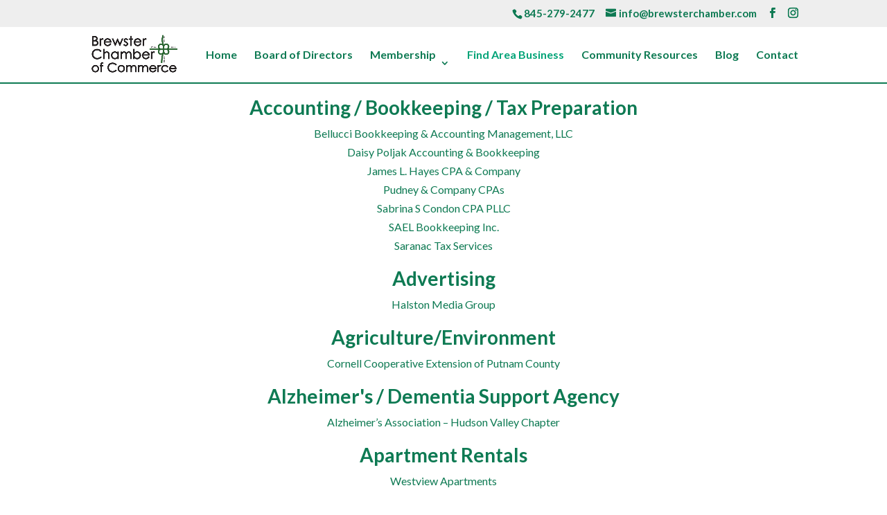

--- FILE ---
content_type: text/html; charset=UTF-8
request_url: https://brewsterchamber.com/members-directory/
body_size: 27183
content:
<!DOCTYPE html>
<html lang="en-US">
<head>
	<meta charset="UTF-8" />
<meta http-equiv="X-UA-Compatible" content="IE=edge">
	<link rel="pingback" href="https://brewsterchamber.com/xmlrpc.php" />

	<script type="text/javascript">
		document.documentElement.className = 'js';
	</script>

	<title>Members Directory | Brewster Chamber Of Commerce</title>
<meta name='robots' content='max-image-preview:large' />
<script type="text/javascript">
			let jqueryParams=[],jQuery=function(r){return jqueryParams=[...jqueryParams,r],jQuery},$=function(r){return jqueryParams=[...jqueryParams,r],$};window.jQuery=jQuery,window.$=jQuery;let customHeadScripts=!1;jQuery.fn=jQuery.prototype={},$.fn=jQuery.prototype={},jQuery.noConflict=function(r){if(window.jQuery)return jQuery=window.jQuery,$=window.jQuery,customHeadScripts=!0,jQuery.noConflict},jQuery.ready=function(r){jqueryParams=[...jqueryParams,r]},$.ready=function(r){jqueryParams=[...jqueryParams,r]},jQuery.load=function(r){jqueryParams=[...jqueryParams,r]},$.load=function(r){jqueryParams=[...jqueryParams,r]},jQuery.fn.ready=function(r){jqueryParams=[...jqueryParams,r]},$.fn.ready=function(r){jqueryParams=[...jqueryParams,r]};</script><link rel='dns-prefetch' href='//stats.wp.com' />
<link rel='dns-prefetch' href='//fonts.googleapis.com' />
<link rel='preconnect' href='//c0.wp.com' />
<link rel='preconnect' href='//i0.wp.com' />
<link rel="alternate" type="application/rss+xml" title="Brewster Chamber Of Commerce &raquo; Feed" href="https://brewsterchamber.com/feed/" />
<link rel="alternate" type="text/calendar" title="Brewster Chamber Of Commerce &raquo; iCal Feed" href="https://brewsterchamber.com/chamberevents/?ical=1" />
<meta content="Divi Child theme of Divi v.3.19.4" name="generator"/><link rel='stylesheet' id='events-manager-css' href='https://brewsterchamber.com/wp-content/plugins/events-manager/includes/css/events-manager.min.css?ver=7.2.2.2' type='text/css' media='all' />
<link rel='stylesheet' id='wp-ada-compliance-styles-css' href='https://brewsterchamber.com/wp-content/plugins/wp-ada-compliance-check-basic/styles.css?ver=1750478877' type='text/css' media='all' />
<link rel='stylesheet' id='wp-components-css' href='https://c0.wp.com/c/6.8.3/wp-includes/css/dist/components/style.min.css' type='text/css' media='all' />
<link rel='stylesheet' id='godaddy-styles-css' href='https://brewsterchamber.com/wp-content/mu-plugins/vendor/wpex/godaddy-launch/includes/Dependencies/GoDaddy/Styles/build/latest.css?ver=2.0.2' type='text/css' media='all' />
<style id='divi-style-parent-inline-inline-css' type='text/css'>
/*!
Theme Name: Divi
Theme URI: http://www.elegantthemes.com/gallery/divi/
Version: 4.27.4
Description: Smart. Flexible. Beautiful. Divi is the most powerful theme in our collection.
Author: Elegant Themes
Author URI: http://www.elegantthemes.com
License: GNU General Public License v2
License URI: http://www.gnu.org/licenses/gpl-2.0.html
*/

a,abbr,acronym,address,applet,b,big,blockquote,body,center,cite,code,dd,del,dfn,div,dl,dt,em,fieldset,font,form,h1,h2,h3,h4,h5,h6,html,i,iframe,img,ins,kbd,label,legend,li,object,ol,p,pre,q,s,samp,small,span,strike,strong,sub,sup,tt,u,ul,var{margin:0;padding:0;border:0;outline:0;font-size:100%;-ms-text-size-adjust:100%;-webkit-text-size-adjust:100%;vertical-align:baseline;background:transparent}body{line-height:1}ol,ul{list-style:none}blockquote,q{quotes:none}blockquote:after,blockquote:before,q:after,q:before{content:"";content:none}blockquote{margin:20px 0 30px;border-left:5px solid;padding-left:20px}:focus{outline:0}del{text-decoration:line-through}pre{overflow:auto;padding:10px}figure{margin:0}table{border-collapse:collapse;border-spacing:0}article,aside,footer,header,hgroup,nav,section{display:block}body{font-family:Open Sans,Arial,sans-serif;font-size:14px;color:#666;background-color:#fff;line-height:1.7em;font-weight:500;-webkit-font-smoothing:antialiased;-moz-osx-font-smoothing:grayscale}body.page-template-page-template-blank-php #page-container{padding-top:0!important}body.et_cover_background{background-size:cover!important;background-position:top!important;background-repeat:no-repeat!important;background-attachment:fixed}a{color:#2ea3f2}a,a:hover{text-decoration:none}p{padding-bottom:1em}p:not(.has-background):last-of-type{padding-bottom:0}p.et_normal_padding{padding-bottom:1em}strong{font-weight:700}cite,em,i{font-style:italic}code,pre{font-family:Courier New,monospace;margin-bottom:10px}ins{text-decoration:none}sub,sup{height:0;line-height:1;position:relative;vertical-align:baseline}sup{bottom:.8em}sub{top:.3em}dl{margin:0 0 1.5em}dl dt{font-weight:700}dd{margin-left:1.5em}blockquote p{padding-bottom:0}embed,iframe,object,video{max-width:100%}h1,h2,h3,h4,h5,h6{color:#333;padding-bottom:10px;line-height:1em;font-weight:500}h1 a,h2 a,h3 a,h4 a,h5 a,h6 a{color:inherit}h1{font-size:30px}h2{font-size:26px}h3{font-size:22px}h4{font-size:18px}h5{font-size:16px}h6{font-size:14px}input{-webkit-appearance:none}input[type=checkbox]{-webkit-appearance:checkbox}input[type=radio]{-webkit-appearance:radio}input.text,input.title,input[type=email],input[type=password],input[type=tel],input[type=text],select,textarea{background-color:#fff;border:1px solid #bbb;padding:2px;color:#4e4e4e}input.text:focus,input.title:focus,input[type=text]:focus,select:focus,textarea:focus{border-color:#2d3940;color:#3e3e3e}input.text,input.title,input[type=text],select,textarea{margin:0}textarea{padding:4px}button,input,select,textarea{font-family:inherit}img{max-width:100%;height:auto}.clear{clear:both}br.clear{margin:0;padding:0}.pagination{clear:both}#et_search_icon:hover,.et-social-icon a:hover,.et_password_protected_form .et_submit_button,.form-submit .et_pb_buttontton.alt.disabled,.nav-single a,.posted_in a{color:#2ea3f2}.et-search-form,blockquote{border-color:#2ea3f2}#main-content{background-color:#fff}.container{width:80%;max-width:1080px;margin:auto;position:relative}body:not(.et-tb) #main-content .container,body:not(.et-tb-has-header) #main-content .container{padding-top:58px}.et_full_width_page #main-content .container:before{display:none}.main_title{margin-bottom:20px}.et_password_protected_form .et_submit_button:hover,.form-submit .et_pb_button:hover{background:rgba(0,0,0,.05)}.et_button_icon_visible .et_pb_button{padding-right:2em;padding-left:.7em}.et_button_icon_visible .et_pb_button:after{opacity:1;margin-left:0}.et_button_left .et_pb_button:hover:after{left:.15em}.et_button_left .et_pb_button:after{margin-left:0;left:1em}.et_button_icon_visible.et_button_left .et_pb_button,.et_button_left .et_pb_button:hover,.et_button_left .et_pb_module .et_pb_button:hover{padding-left:2em;padding-right:.7em}.et_button_icon_visible.et_button_left .et_pb_button:after,.et_button_left .et_pb_button:hover:after{left:.15em}.et_password_protected_form .et_submit_button:hover,.form-submit .et_pb_button:hover{padding:.3em 1em}.et_button_no_icon .et_pb_button:after{display:none}.et_button_no_icon.et_button_icon_visible.et_button_left .et_pb_button,.et_button_no_icon.et_button_left .et_pb_button:hover,.et_button_no_icon .et_pb_button,.et_button_no_icon .et_pb_button:hover{padding:.3em 1em!important}.et_button_custom_icon .et_pb_button:after{line-height:1.7em}.et_button_custom_icon.et_button_icon_visible .et_pb_button:after,.et_button_custom_icon .et_pb_button:hover:after{margin-left:.3em}#left-area .post_format-post-format-gallery .wp-block-gallery:first-of-type{padding:0;margin-bottom:-16px}.entry-content table:not(.variations){border:1px solid #eee;margin:0 0 15px;text-align:left;width:100%}.entry-content thead th,.entry-content tr th{color:#555;font-weight:700;padding:9px 24px}.entry-content tr td{border-top:1px solid #eee;padding:6px 24px}#left-area ul,.entry-content ul,.et-l--body ul,.et-l--footer ul,.et-l--header ul{list-style-type:disc;padding:0 0 23px 1em;line-height:26px}#left-area ol,.entry-content ol,.et-l--body ol,.et-l--footer ol,.et-l--header ol{list-style-type:decimal;list-style-position:inside;padding:0 0 23px;line-height:26px}#left-area ul li ul,.entry-content ul li ol{padding:2px 0 2px 20px}#left-area ol li ul,.entry-content ol li ol,.et-l--body ol li ol,.et-l--footer ol li ol,.et-l--header ol li ol{padding:2px 0 2px 35px}#left-area ul.wp-block-gallery{display:-webkit-box;display:-ms-flexbox;display:flex;-ms-flex-wrap:wrap;flex-wrap:wrap;list-style-type:none;padding:0}#left-area ul.products{padding:0!important;line-height:1.7!important;list-style:none!important}.gallery-item a{display:block}.gallery-caption,.gallery-item a{width:90%}#wpadminbar{z-index:100001}#left-area .post-meta{font-size:14px;padding-bottom:15px}#left-area .post-meta a{text-decoration:none;color:#666}#left-area .et_featured_image{padding-bottom:7px}.single .post{padding-bottom:25px}body.single .et_audio_content{margin-bottom:-6px}.nav-single a{text-decoration:none;color:#2ea3f2;font-size:14px;font-weight:400}.nav-previous{float:left}.nav-next{float:right}.et_password_protected_form p input{background-color:#eee;border:none!important;width:100%!important;border-radius:0!important;font-size:14px;color:#999!important;padding:16px!important;-webkit-box-sizing:border-box;box-sizing:border-box}.et_password_protected_form label{display:none}.et_password_protected_form .et_submit_button{font-family:inherit;display:block;float:right;margin:8px auto 0;cursor:pointer}.post-password-required p.nocomments.container{max-width:100%}.post-password-required p.nocomments.container:before{display:none}.aligncenter,div.post .new-post .aligncenter{display:block;margin-left:auto;margin-right:auto}.wp-caption{border:1px solid #ddd;text-align:center;background-color:#f3f3f3;margin-bottom:10px;max-width:96%;padding:8px}.wp-caption.alignleft{margin:0 30px 20px 0}.wp-caption.alignright{margin:0 0 20px 30px}.wp-caption img{margin:0;padding:0;border:0}.wp-caption p.wp-caption-text{font-size:12px;padding:0 4px 5px;margin:0}.alignright{float:right}.alignleft{float:left}img.alignleft{display:inline;float:left;margin-right:15px}img.alignright{display:inline;float:right;margin-left:15px}.page.et_pb_pagebuilder_layout #main-content{background-color:transparent}body #main-content .et_builder_inner_content>h1,body #main-content .et_builder_inner_content>h2,body #main-content .et_builder_inner_content>h3,body #main-content .et_builder_inner_content>h4,body #main-content .et_builder_inner_content>h5,body #main-content .et_builder_inner_content>h6{line-height:1.4em}body #main-content .et_builder_inner_content>p{line-height:1.7em}.wp-block-pullquote{margin:20px 0 30px}.wp-block-pullquote.has-background blockquote{border-left:none}.wp-block-group.has-background{padding:1.5em 1.5em .5em}@media (min-width:981px){#left-area{width:79.125%;padding-bottom:23px}#main-content .container:before{content:"";position:absolute;top:0;height:100%;width:1px;background-color:#e2e2e2}.et_full_width_page #left-area,.et_no_sidebar #left-area{float:none;width:100%!important}.et_full_width_page #left-area{padding-bottom:0}.et_no_sidebar #main-content .container:before{display:none}}@media (max-width:980px){#page-container{padding-top:80px}.et-tb #page-container,.et-tb-has-header #page-container{padding-top:0!important}#left-area,#sidebar{width:100%!important}#main-content .container:before{display:none!important}.et_full_width_page .et_gallery_item:nth-child(4n+1){clear:none}}@media print{#page-container{padding-top:0!important}}#wp-admin-bar-et-use-visual-builder a:before{font-family:ETmodules!important;content:"\e625";font-size:30px!important;width:28px;margin-top:-3px;color:#974df3!important}#wp-admin-bar-et-use-visual-builder:hover a:before{color:#fff!important}#wp-admin-bar-et-use-visual-builder:hover a,#wp-admin-bar-et-use-visual-builder a:hover{transition:background-color .5s ease;-webkit-transition:background-color .5s ease;-moz-transition:background-color .5s ease;background-color:#7e3bd0!important;color:#fff!important}* html .clearfix,:first-child+html .clearfix{zoom:1}.iphone .et_pb_section_video_bg video::-webkit-media-controls-start-playback-button{display:none!important;-webkit-appearance:none}.et_mobile_device .et_pb_section_parallax .et_pb_parallax_css{background-attachment:scroll}.et-social-facebook a.icon:before{content:"\e093"}.et-social-twitter a.icon:before{content:"\e094"}.et-social-google-plus a.icon:before{content:"\e096"}.et-social-instagram a.icon:before{content:"\e09a"}.et-social-rss a.icon:before{content:"\e09e"}.ai1ec-single-event:after{content:" ";display:table;clear:both}.evcal_event_details .evcal_evdata_cell .eventon_details_shading_bot.eventon_details_shading_bot{z-index:3}.wp-block-divi-layout{margin-bottom:1em}*{-webkit-box-sizing:border-box;box-sizing:border-box}#et-info-email:before,#et-info-phone:before,#et_search_icon:before,.comment-reply-link:after,.et-cart-info span:before,.et-pb-arrow-next:before,.et-pb-arrow-prev:before,.et-social-icon a:before,.et_audio_container .mejs-playpause-button button:before,.et_audio_container .mejs-volume-button button:before,.et_overlay:before,.et_password_protected_form .et_submit_button:after,.et_pb_button:after,.et_pb_contact_reset:after,.et_pb_contact_submit:after,.et_pb_font_icon:before,.et_pb_newsletter_button:after,.et_pb_pricing_table_button:after,.et_pb_promo_button:after,.et_pb_testimonial:before,.et_pb_toggle_title:before,.form-submit .et_pb_button:after,.mobile_menu_bar:before,a.et_pb_more_button:after{font-family:ETmodules!important;speak:none;font-style:normal;font-weight:400;-webkit-font-feature-settings:normal;font-feature-settings:normal;font-variant:normal;text-transform:none;line-height:1;-webkit-font-smoothing:antialiased;-moz-osx-font-smoothing:grayscale;text-shadow:0 0;direction:ltr}.et-pb-icon,.et_pb_custom_button_icon.et_pb_button:after,.et_pb_login .et_pb_custom_button_icon.et_pb_button:after,.et_pb_woo_custom_button_icon .button.et_pb_custom_button_icon.et_pb_button:after,.et_pb_woo_custom_button_icon .button.et_pb_custom_button_icon.et_pb_button:hover:after{content:attr(data-icon)}.et-pb-icon{font-family:ETmodules;speak:none;font-weight:400;-webkit-font-feature-settings:normal;font-feature-settings:normal;font-variant:normal;text-transform:none;line-height:1;-webkit-font-smoothing:antialiased;font-size:96px;font-style:normal;display:inline-block;-webkit-box-sizing:border-box;box-sizing:border-box;direction:ltr}#et-ajax-saving{display:none;-webkit-transition:background .3s,-webkit-box-shadow .3s;transition:background .3s,-webkit-box-shadow .3s;transition:background .3s,box-shadow .3s;transition:background .3s,box-shadow .3s,-webkit-box-shadow .3s;-webkit-box-shadow:rgba(0,139,219,.247059) 0 0 60px;box-shadow:0 0 60px rgba(0,139,219,.247059);position:fixed;top:50%;left:50%;width:50px;height:50px;background:#fff;border-radius:50px;margin:-25px 0 0 -25px;z-index:999999;text-align:center}#et-ajax-saving img{margin:9px}.et-safe-mode-indicator,.et-safe-mode-indicator:focus,.et-safe-mode-indicator:hover{-webkit-box-shadow:0 5px 10px rgba(41,196,169,.15);box-shadow:0 5px 10px rgba(41,196,169,.15);background:#29c4a9;color:#fff;font-size:14px;font-weight:600;padding:12px;line-height:16px;border-radius:3px;position:fixed;bottom:30px;right:30px;z-index:999999;text-decoration:none;font-family:Open Sans,sans-serif;-webkit-font-smoothing:antialiased;-moz-osx-font-smoothing:grayscale}.et_pb_button{font-size:20px;font-weight:500;padding:.3em 1em;line-height:1.7em!important;background-color:transparent;background-size:cover;background-position:50%;background-repeat:no-repeat;border:2px solid;border-radius:3px;-webkit-transition-duration:.2s;transition-duration:.2s;-webkit-transition-property:all!important;transition-property:all!important}.et_pb_button,.et_pb_button_inner{position:relative}.et_pb_button:hover,.et_pb_module .et_pb_button:hover{border:2px solid transparent;padding:.3em 2em .3em .7em}.et_pb_button:hover{background-color:hsla(0,0%,100%,.2)}.et_pb_bg_layout_light.et_pb_button:hover,.et_pb_bg_layout_light .et_pb_button:hover{background-color:rgba(0,0,0,.05)}.et_pb_button:after,.et_pb_button:before{font-size:32px;line-height:1em;content:"\35";opacity:0;position:absolute;margin-left:-1em;-webkit-transition:all .2s;transition:all .2s;text-transform:none;-webkit-font-feature-settings:"kern" off;font-feature-settings:"kern" off;font-variant:none;font-style:normal;font-weight:400;text-shadow:none}.et_pb_button.et_hover_enabled:hover:after,.et_pb_button.et_pb_hovered:hover:after{-webkit-transition:none!important;transition:none!important}.et_pb_button:before{display:none}.et_pb_button:hover:after{opacity:1;margin-left:0}.et_pb_column_1_3 h1,.et_pb_column_1_4 h1,.et_pb_column_1_5 h1,.et_pb_column_1_6 h1,.et_pb_column_2_5 h1{font-size:26px}.et_pb_column_1_3 h2,.et_pb_column_1_4 h2,.et_pb_column_1_5 h2,.et_pb_column_1_6 h2,.et_pb_column_2_5 h2{font-size:23px}.et_pb_column_1_3 h3,.et_pb_column_1_4 h3,.et_pb_column_1_5 h3,.et_pb_column_1_6 h3,.et_pb_column_2_5 h3{font-size:20px}.et_pb_column_1_3 h4,.et_pb_column_1_4 h4,.et_pb_column_1_5 h4,.et_pb_column_1_6 h4,.et_pb_column_2_5 h4{font-size:18px}.et_pb_column_1_3 h5,.et_pb_column_1_4 h5,.et_pb_column_1_5 h5,.et_pb_column_1_6 h5,.et_pb_column_2_5 h5{font-size:16px}.et_pb_column_1_3 h6,.et_pb_column_1_4 h6,.et_pb_column_1_5 h6,.et_pb_column_1_6 h6,.et_pb_column_2_5 h6{font-size:15px}.et_pb_bg_layout_dark,.et_pb_bg_layout_dark h1,.et_pb_bg_layout_dark h2,.et_pb_bg_layout_dark h3,.et_pb_bg_layout_dark h4,.et_pb_bg_layout_dark h5,.et_pb_bg_layout_dark h6{color:#fff!important}.et_pb_module.et_pb_text_align_left{text-align:left}.et_pb_module.et_pb_text_align_center{text-align:center}.et_pb_module.et_pb_text_align_right{text-align:right}.et_pb_module.et_pb_text_align_justified{text-align:justify}.clearfix:after{visibility:hidden;display:block;font-size:0;content:" ";clear:both;height:0}.et_pb_bg_layout_light .et_pb_more_button{color:#2ea3f2}.et_builder_inner_content{position:relative;z-index:1}header .et_builder_inner_content{z-index:2}.et_pb_css_mix_blend_mode_passthrough{mix-blend-mode:unset!important}.et_pb_image_container{margin:-20px -20px 29px}.et_pb_module_inner{position:relative}.et_hover_enabled_preview{z-index:2}.et_hover_enabled:hover{position:relative;z-index:2}.et_pb_all_tabs,.et_pb_module,.et_pb_posts_nav a,.et_pb_tab,.et_pb_with_background{position:relative;background-size:cover;background-position:50%;background-repeat:no-repeat}.et_pb_background_mask,.et_pb_background_pattern{bottom:0;left:0;position:absolute;right:0;top:0}.et_pb_background_mask{background-size:calc(100% + 2px) calc(100% + 2px);background-repeat:no-repeat;background-position:50%;overflow:hidden}.et_pb_background_pattern{background-position:0 0;background-repeat:repeat}.et_pb_with_border{position:relative;border:0 solid #333}.post-password-required .et_pb_row{padding:0;width:100%}.post-password-required .et_password_protected_form{min-height:0}body.et_pb_pagebuilder_layout.et_pb_show_title .post-password-required .et_password_protected_form h1,body:not(.et_pb_pagebuilder_layout) .post-password-required .et_password_protected_form h1{display:none}.et_pb_no_bg{padding:0!important}.et_overlay.et_pb_inline_icon:before,.et_pb_inline_icon:before{content:attr(data-icon)}.et_pb_more_button{color:inherit;text-shadow:none;text-decoration:none;display:inline-block;margin-top:20px}.et_parallax_bg_wrap{overflow:hidden;position:absolute;top:0;right:0;bottom:0;left:0}.et_parallax_bg{background-repeat:no-repeat;background-position:top;background-size:cover;position:absolute;bottom:0;left:0;width:100%;height:100%;display:block}.et_parallax_bg.et_parallax_bg__hover,.et_parallax_bg.et_parallax_bg_phone,.et_parallax_bg.et_parallax_bg_tablet,.et_parallax_gradient.et_parallax_gradient__hover,.et_parallax_gradient.et_parallax_gradient_phone,.et_parallax_gradient.et_parallax_gradient_tablet,.et_pb_section_parallax_hover:hover .et_parallax_bg:not(.et_parallax_bg__hover),.et_pb_section_parallax_hover:hover .et_parallax_gradient:not(.et_parallax_gradient__hover){display:none}.et_pb_section_parallax_hover:hover .et_parallax_bg.et_parallax_bg__hover,.et_pb_section_parallax_hover:hover .et_parallax_gradient.et_parallax_gradient__hover{display:block}.et_parallax_gradient{bottom:0;display:block;left:0;position:absolute;right:0;top:0}.et_pb_module.et_pb_section_parallax,.et_pb_posts_nav a.et_pb_section_parallax,.et_pb_tab.et_pb_section_parallax{position:relative}.et_pb_section_parallax .et_pb_parallax_css,.et_pb_slides .et_parallax_bg.et_pb_parallax_css{background-attachment:fixed}body.et-bfb .et_pb_section_parallax .et_pb_parallax_css,body.et-bfb .et_pb_slides .et_parallax_bg.et_pb_parallax_css{background-attachment:scroll;bottom:auto}.et_pb_section_parallax.et_pb_column .et_pb_module,.et_pb_section_parallax.et_pb_row .et_pb_column,.et_pb_section_parallax.et_pb_row .et_pb_module{z-index:9;position:relative}.et_pb_more_button:hover:after{opacity:1;margin-left:0}.et_pb_preload .et_pb_section_video_bg,.et_pb_preload>div{visibility:hidden}.et_pb_preload,.et_pb_section.et_pb_section_video.et_pb_preload{position:relative;background:#464646!important}.et_pb_preload:before{content:"";position:absolute;top:50%;left:50%;background:url(https://brewsterchamber.com/wp-content/themes/Divi/includes/builder/styles/images/preloader.gif) no-repeat;border-radius:32px;width:32px;height:32px;margin:-16px 0 0 -16px}.box-shadow-overlay{position:absolute;top:0;left:0;width:100%;height:100%;z-index:10;pointer-events:none}.et_pb_section>.box-shadow-overlay~.et_pb_row{z-index:11}body.safari .section_has_divider{will-change:transform}.et_pb_row>.box-shadow-overlay{z-index:8}.has-box-shadow-overlay{position:relative}.et_clickable{cursor:pointer}.screen-reader-text{border:0;clip:rect(1px,1px,1px,1px);-webkit-clip-path:inset(50%);clip-path:inset(50%);height:1px;margin:-1px;overflow:hidden;padding:0;position:absolute!important;width:1px;word-wrap:normal!important}.et_multi_view_hidden,.et_multi_view_hidden_image{display:none!important}@keyframes multi-view-image-fade{0%{opacity:0}10%{opacity:.1}20%{opacity:.2}30%{opacity:.3}40%{opacity:.4}50%{opacity:.5}60%{opacity:.6}70%{opacity:.7}80%{opacity:.8}90%{opacity:.9}to{opacity:1}}.et_multi_view_image__loading{visibility:hidden}.et_multi_view_image__loaded{-webkit-animation:multi-view-image-fade .5s;animation:multi-view-image-fade .5s}#et-pb-motion-effects-offset-tracker{visibility:hidden!important;opacity:0;position:absolute;top:0;left:0}.et-pb-before-scroll-animation{opacity:0}header.et-l.et-l--header:after{clear:both;display:block;content:""}.et_pb_module{-webkit-animation-timing-function:linear;animation-timing-function:linear;-webkit-animation-duration:.2s;animation-duration:.2s}@-webkit-keyframes fadeBottom{0%{opacity:0;-webkit-transform:translateY(10%);transform:translateY(10%)}to{opacity:1;-webkit-transform:translateY(0);transform:translateY(0)}}@keyframes fadeBottom{0%{opacity:0;-webkit-transform:translateY(10%);transform:translateY(10%)}to{opacity:1;-webkit-transform:translateY(0);transform:translateY(0)}}@-webkit-keyframes fadeLeft{0%{opacity:0;-webkit-transform:translateX(-10%);transform:translateX(-10%)}to{opacity:1;-webkit-transform:translateX(0);transform:translateX(0)}}@keyframes fadeLeft{0%{opacity:0;-webkit-transform:translateX(-10%);transform:translateX(-10%)}to{opacity:1;-webkit-transform:translateX(0);transform:translateX(0)}}@-webkit-keyframes fadeRight{0%{opacity:0;-webkit-transform:translateX(10%);transform:translateX(10%)}to{opacity:1;-webkit-transform:translateX(0);transform:translateX(0)}}@keyframes fadeRight{0%{opacity:0;-webkit-transform:translateX(10%);transform:translateX(10%)}to{opacity:1;-webkit-transform:translateX(0);transform:translateX(0)}}@-webkit-keyframes fadeTop{0%{opacity:0;-webkit-transform:translateY(-10%);transform:translateY(-10%)}to{opacity:1;-webkit-transform:translateX(0);transform:translateX(0)}}@keyframes fadeTop{0%{opacity:0;-webkit-transform:translateY(-10%);transform:translateY(-10%)}to{opacity:1;-webkit-transform:translateX(0);transform:translateX(0)}}@-webkit-keyframes fadeIn{0%{opacity:0}to{opacity:1}}@keyframes fadeIn{0%{opacity:0}to{opacity:1}}.et-waypoint:not(.et_pb_counters){opacity:0}@media (min-width:981px){.et_pb_section.et_section_specialty div.et_pb_row .et_pb_column .et_pb_column .et_pb_module.et-last-child,.et_pb_section.et_section_specialty div.et_pb_row .et_pb_column .et_pb_column .et_pb_module:last-child,.et_pb_section.et_section_specialty div.et_pb_row .et_pb_column .et_pb_row_inner .et_pb_column .et_pb_module.et-last-child,.et_pb_section.et_section_specialty div.et_pb_row .et_pb_column .et_pb_row_inner .et_pb_column .et_pb_module:last-child,.et_pb_section div.et_pb_row .et_pb_column .et_pb_module.et-last-child,.et_pb_section div.et_pb_row .et_pb_column .et_pb_module:last-child{margin-bottom:0}}@media (max-width:980px){.et_overlay.et_pb_inline_icon_tablet:before,.et_pb_inline_icon_tablet:before{content:attr(data-icon-tablet)}.et_parallax_bg.et_parallax_bg_tablet_exist,.et_parallax_gradient.et_parallax_gradient_tablet_exist{display:none}.et_parallax_bg.et_parallax_bg_tablet,.et_parallax_gradient.et_parallax_gradient_tablet{display:block}.et_pb_column .et_pb_module{margin-bottom:30px}.et_pb_row .et_pb_column .et_pb_module.et-last-child,.et_pb_row .et_pb_column .et_pb_module:last-child,.et_section_specialty .et_pb_row .et_pb_column .et_pb_module.et-last-child,.et_section_specialty .et_pb_row .et_pb_column .et_pb_module:last-child{margin-bottom:0}.et_pb_more_button{display:inline-block!important}.et_pb_bg_layout_light_tablet.et_pb_button,.et_pb_bg_layout_light_tablet.et_pb_module.et_pb_button,.et_pb_bg_layout_light_tablet .et_pb_more_button{color:#2ea3f2}.et_pb_bg_layout_light_tablet .et_pb_forgot_password a{color:#666}.et_pb_bg_layout_light_tablet h1,.et_pb_bg_layout_light_tablet h2,.et_pb_bg_layout_light_tablet h3,.et_pb_bg_layout_light_tablet h4,.et_pb_bg_layout_light_tablet h5,.et_pb_bg_layout_light_tablet h6{color:#333!important}.et_pb_module .et_pb_bg_layout_light_tablet.et_pb_button{color:#2ea3f2!important}.et_pb_bg_layout_light_tablet{color:#666!important}.et_pb_bg_layout_dark_tablet,.et_pb_bg_layout_dark_tablet h1,.et_pb_bg_layout_dark_tablet h2,.et_pb_bg_layout_dark_tablet h3,.et_pb_bg_layout_dark_tablet h4,.et_pb_bg_layout_dark_tablet h5,.et_pb_bg_layout_dark_tablet h6{color:#fff!important}.et_pb_bg_layout_dark_tablet.et_pb_button,.et_pb_bg_layout_dark_tablet.et_pb_module.et_pb_button,.et_pb_bg_layout_dark_tablet .et_pb_more_button{color:inherit}.et_pb_bg_layout_dark_tablet .et_pb_forgot_password a{color:#fff}.et_pb_module.et_pb_text_align_left-tablet{text-align:left}.et_pb_module.et_pb_text_align_center-tablet{text-align:center}.et_pb_module.et_pb_text_align_right-tablet{text-align:right}.et_pb_module.et_pb_text_align_justified-tablet{text-align:justify}}@media (max-width:767px){.et_pb_more_button{display:inline-block!important}.et_overlay.et_pb_inline_icon_phone:before,.et_pb_inline_icon_phone:before{content:attr(data-icon-phone)}.et_parallax_bg.et_parallax_bg_phone_exist,.et_parallax_gradient.et_parallax_gradient_phone_exist{display:none}.et_parallax_bg.et_parallax_bg_phone,.et_parallax_gradient.et_parallax_gradient_phone{display:block}.et-hide-mobile{display:none!important}.et_pb_bg_layout_light_phone.et_pb_button,.et_pb_bg_layout_light_phone.et_pb_module.et_pb_button,.et_pb_bg_layout_light_phone .et_pb_more_button{color:#2ea3f2}.et_pb_bg_layout_light_phone .et_pb_forgot_password a{color:#666}.et_pb_bg_layout_light_phone h1,.et_pb_bg_layout_light_phone h2,.et_pb_bg_layout_light_phone h3,.et_pb_bg_layout_light_phone h4,.et_pb_bg_layout_light_phone h5,.et_pb_bg_layout_light_phone h6{color:#333!important}.et_pb_module .et_pb_bg_layout_light_phone.et_pb_button{color:#2ea3f2!important}.et_pb_bg_layout_light_phone{color:#666!important}.et_pb_bg_layout_dark_phone,.et_pb_bg_layout_dark_phone h1,.et_pb_bg_layout_dark_phone h2,.et_pb_bg_layout_dark_phone h3,.et_pb_bg_layout_dark_phone h4,.et_pb_bg_layout_dark_phone h5,.et_pb_bg_layout_dark_phone h6{color:#fff!important}.et_pb_bg_layout_dark_phone.et_pb_button,.et_pb_bg_layout_dark_phone.et_pb_module.et_pb_button,.et_pb_bg_layout_dark_phone .et_pb_more_button{color:inherit}.et_pb_module .et_pb_bg_layout_dark_phone.et_pb_button{color:#fff!important}.et_pb_bg_layout_dark_phone .et_pb_forgot_password a{color:#fff}.et_pb_module.et_pb_text_align_left-phone{text-align:left}.et_pb_module.et_pb_text_align_center-phone{text-align:center}.et_pb_module.et_pb_text_align_right-phone{text-align:right}.et_pb_module.et_pb_text_align_justified-phone{text-align:justify}}@media (max-width:479px){a.et_pb_more_button{display:block}}@media (min-width:768px) and (max-width:980px){[data-et-multi-view-load-tablet-hidden=true]:not(.et_multi_view_swapped){display:none!important}}@media (max-width:767px){[data-et-multi-view-load-phone-hidden=true]:not(.et_multi_view_swapped){display:none!important}}.et_pb_menu.et_pb_menu--style-inline_centered_logo .et_pb_menu__menu nav ul{-webkit-box-pack:center;-ms-flex-pack:center;justify-content:center}@-webkit-keyframes multi-view-image-fade{0%{-webkit-transform:scale(1);transform:scale(1);opacity:1}50%{-webkit-transform:scale(1.01);transform:scale(1.01);opacity:1}to{-webkit-transform:scale(1);transform:scale(1);opacity:1}}
</style>
<link rel='stylesheet' id='divi-dynamic-css' href='https://brewsterchamber.com/wp-content/et-cache/12/et-divi-dynamic-12.css?ver=1757465133' type='text/css' media='all' />
<link rel='stylesheet' id='et-builder-googlefonts-cached-css' href='https://fonts.googleapis.com/css?family=Lato:100,100italic,300,300italic,regular,italic,700,700italic,900,900italic&#038;subset=latin,latin-ext&#038;display=swap' type='text/css' media='all' />
<link rel='stylesheet' id='orbisius_ct_divi_child_theme_parent_style_child_style-css' href='https://brewsterchamber.com/wp-content/themes/Divi-child-theme/style.css?ver=4.27.4' type='text/css' media='all' />
<link rel='stylesheet' id='divi-style-css' href='https://brewsterchamber.com/wp-content/themes/Divi-child-theme/style.css?ver=4.27.4' type='text/css' media='all' />
<script type="text/javascript" id="adrotate-groups-js-extra">
/* <![CDATA[ */
var impression_object = {"ajax_url":"https:\/\/brewsterchamber.com\/wp-admin\/admin-ajax.php"};
/* ]]> */
</script>
<script type="text/javascript" src="https://brewsterchamber.com/wp-content/plugins/adrotate/library/jquery.groups.js" id="adrotate-groups-js"></script>
<script type="text/javascript" id="adrotate-clicker-js-extra">
/* <![CDATA[ */
var click_object = {"ajax_url":"https:\/\/brewsterchamber.com\/wp-admin\/admin-ajax.php"};
/* ]]> */
</script>
<script type="text/javascript" src="https://brewsterchamber.com/wp-content/plugins/adrotate/library/jquery.clicker.js" id="adrotate-clicker-js"></script>
<script type="text/javascript" src="https://c0.wp.com/c/6.8.3/wp-includes/js/jquery/jquery.min.js" id="jquery-core-js"></script>
<script type="text/javascript" src="https://c0.wp.com/c/6.8.3/wp-includes/js/jquery/jquery-migrate.min.js" id="jquery-migrate-js"></script>
<script type="text/javascript" id="jquery-js-after">
/* <![CDATA[ */
jqueryParams.length&&$.each(jqueryParams,function(e,r){if("function"==typeof r){var n=String(r);n.replace("$","jQuery");var a=new Function("return "+n)();$(document).ready(a)}});
/* ]]> */
</script>
<script type="text/javascript" src="https://c0.wp.com/c/6.8.3/wp-includes/js/jquery/ui/core.min.js" id="jquery-ui-core-js"></script>
<script type="text/javascript" src="https://c0.wp.com/c/6.8.3/wp-includes/js/jquery/ui/mouse.min.js" id="jquery-ui-mouse-js"></script>
<script type="text/javascript" src="https://c0.wp.com/c/6.8.3/wp-includes/js/jquery/ui/sortable.min.js" id="jquery-ui-sortable-js"></script>
<script type="text/javascript" src="https://c0.wp.com/c/6.8.3/wp-includes/js/jquery/ui/datepicker.min.js" id="jquery-ui-datepicker-js"></script>
<script type="text/javascript" id="jquery-ui-datepicker-js-after">
/* <![CDATA[ */
jQuery(function(jQuery){jQuery.datepicker.setDefaults({"closeText":"Close","currentText":"Today","monthNames":["January","February","March","April","May","June","July","August","September","October","November","December"],"monthNamesShort":["Jan","Feb","Mar","Apr","May","Jun","Jul","Aug","Sep","Oct","Nov","Dec"],"nextText":"Next","prevText":"Previous","dayNames":["Sunday","Monday","Tuesday","Wednesday","Thursday","Friday","Saturday"],"dayNamesShort":["Sun","Mon","Tue","Wed","Thu","Fri","Sat"],"dayNamesMin":["S","M","T","W","T","F","S"],"dateFormat":"MM d, yy","firstDay":1,"isRTL":false});});
/* ]]> */
</script>
<script type="text/javascript" src="https://c0.wp.com/c/6.8.3/wp-includes/js/jquery/ui/resizable.min.js" id="jquery-ui-resizable-js"></script>
<script type="text/javascript" src="https://c0.wp.com/c/6.8.3/wp-includes/js/jquery/ui/draggable.min.js" id="jquery-ui-draggable-js"></script>
<script type="text/javascript" src="https://c0.wp.com/c/6.8.3/wp-includes/js/jquery/ui/controlgroup.min.js" id="jquery-ui-controlgroup-js"></script>
<script type="text/javascript" src="https://c0.wp.com/c/6.8.3/wp-includes/js/jquery/ui/checkboxradio.min.js" id="jquery-ui-checkboxradio-js"></script>
<script type="text/javascript" src="https://c0.wp.com/c/6.8.3/wp-includes/js/jquery/ui/button.min.js" id="jquery-ui-button-js"></script>
<script type="text/javascript" src="https://c0.wp.com/c/6.8.3/wp-includes/js/jquery/ui/dialog.min.js" id="jquery-ui-dialog-js"></script>
<script type="text/javascript" id="events-manager-js-extra">
/* <![CDATA[ */
var EM = {"ajaxurl":"https:\/\/brewsterchamber.com\/wp-admin\/admin-ajax.php","locationajaxurl":"https:\/\/brewsterchamber.com\/wp-admin\/admin-ajax.php?action=locations_search","firstDay":"1","locale":"en","dateFormat":"yy-mm-dd","ui_css":"https:\/\/brewsterchamber.com\/wp-content\/plugins\/events-manager\/includes\/css\/jquery-ui\/build.min.css","show24hours":"0","is_ssl":"1","autocomplete_limit":"10","calendar":{"breakpoints":{"small":560,"medium":908,"large":false}},"phone":"","datepicker":{"format":"Y-m-d"},"search":{"breakpoints":{"small":650,"medium":850,"full":false}},"url":"https:\/\/brewsterchamber.com\/wp-content\/plugins\/events-manager","assets":{"input.em-uploader":{"js":{"em-uploader":{"url":"https:\/\/brewsterchamber.com\/wp-content\/plugins\/events-manager\/includes\/js\/em-uploader.js?v=7.2.2.2","event":"em_uploader_ready","requires":"filepond"},"filepond-validate-size":"filepond\/plugins\/filepond-plugin-file-validate-size.js?v=7.2.2.2","filepond-validate-type":"filepond\/plugins\/filepond-plugin-file-validate-type.js?v=7.2.2.2","filepond-image-validate-size":"filepond\/plugins\/filepond-plugin-image-validate-size.js?v=7.2.2.2","filepond-exif-orientation":"filepond\/plugins\/filepond-plugin-image-exif-orientation.js?v=7.2.2.2","filepond-get-file":"filepond\/plugins\/filepond-plugin-get-file.js?v=7.2.2.2","filepond-plugin-image-overlay":"filepond\/plugins\/filepond-plugin-image-overlay.js?v=7.2.2.2","filepond-plugin-image-thumbnail":"filepond\/plugins\/filepond-plugin-image-thumbnail.js?v=7.2.2.2","filepond-plugin-pdf-preview-overlay":"filepond\/plugins\/filepond-plugin-pdf-preview-overlay.js?v=7.2.2.2","filepond-plugin-file-icon":"filepond\/plugins\/filepond-plugin-file-icon.js?v=7.2.2.2","filepond":{"url":"filepond\/filepond.js?v=7.2.2.2","locale":""}},"css":{"em-filepond":"filepond\/em-filepond.min.css?v=7.2.2.2","filepond-preview":"filepond\/plugins\/filepond-plugin-image-preview.min.css?v=7.2.2.2","filepond-plugin-image-overlay":"filepond\/plugins\/filepond-plugin-image-overlay.min.css?v=7.2.2.2","filepond-get-file":"filepond\/plugins\/filepond-plugin-get-file.min.css?v=7.2.2.2"}},".em-event-editor":{"js":{"event-editor":{"url":"https:\/\/brewsterchamber.com\/wp-content\/plugins\/events-manager\/includes\/js\/events-manager-event-editor.js?v=7.2.2.2","event":"em_event_editor_ready"}},"css":{"event-editor":"https:\/\/brewsterchamber.com\/wp-content\/plugins\/events-manager\/includes\/css\/events-manager-event-editor.min.css?v=7.2.2.2"}},".em-recurrence-sets, .em-timezone":{"js":{"luxon":{"url":"luxon\/luxon.js?v=7.2.2.2","event":"em_luxon_ready"}}},".em-booking-form, #em-booking-form, .em-booking-recurring, .em-event-booking-form":{"js":{"em-bookings":{"url":"https:\/\/brewsterchamber.com\/wp-content\/plugins\/events-manager\/includes\/js\/bookingsform.js?v=7.2.2.2","event":"em_booking_form_js_loaded"}}},"#em-opt-archetypes":{"js":{"archetypes":"https:\/\/brewsterchamber.com\/wp-content\/plugins\/events-manager\/includes\/js\/admin-archetype-editor.js?v=7.2.2.2","archetypes_ms":"https:\/\/brewsterchamber.com\/wp-content\/plugins\/events-manager\/includes\/js\/admin-archetypes.js?v=7.2.2.2","qs":"qs\/qs.js?v=7.2.2.2"}}},"cached":"1","uploads":{"endpoint":"https:\/\/brewsterchamber.com\/wp-json\/events-manager\/v1\/uploads","nonce":"59c31600c7","delete_confirm":"Are you sure you want to delete this file? It will be deleted upon submission.","images":{"max_file_size":"","image_max_width":"700","image_max_height":"700","image_min_width":"50","image_min_height":"50"},"files":{"max_file_size":"","types":{"0":"image\/gif","1":"image\/jpeg","3":"image\/png","4":"image\/heic","5":"application\/pdf","6":"application\/msword","7":"application\/x-msword","8":"application\/vnd.openxmlformats-officedocument.wordprocessingml.document","9":"text\/rtf","10":"application\/rtf","11":"application\/x-rtf","12":"application\/vnd.oasis.opendocument.text","13":"text\/plain","14":"application\/vnd.ms-excel","15":"application\/xls","16":"application\/vnd.openxmlformats-officedocument.spreadsheetml.sheet","17":"text\/csv","18":"application\/csv","20":"application\/vnd.oasis.opendocument.spreadsheet","21":"application\/vnd.ms-powerpoint","22":"application\/mspowerpoint","23":"application\/vnd.openxmlformats-officedocument.presentationml.presentation","24":"application\/vnd.oasis.opendocument.presentation"}}},"api_nonce":"827f18e1ed","bookingInProgress":"Please wait while the booking is being submitted.","tickets_save":"Save Ticket","bookingajaxurl":"https:\/\/brewsterchamber.com\/wp-admin\/admin-ajax.php","bookings_export_save":"Export Bookings","bookings_settings_save":"Save Settings","booking_delete":"Are you sure you want to delete?","booking_offset":"30","bookings":{"submit_button":{"text":{"default":"Submit Booking","free":"Submit Booking","payment":"Submit Booking - %s","processing":"Processing ..."}},"update_listener":""},"bb_full":"Sold Out","bb_book":"Book Now","bb_booking":"Booking...","bb_booked":"Booking Submitted","bb_error":"Booking Error. Try again?","bb_cancel":"Cancel","bb_canceling":"Canceling...","bb_cancelled":"Cancelled","bb_cancel_error":"Cancellation Error. Try again?","txt_search":"Search","txt_searching":"Searching...","txt_loading":"Loading...","event_detach_warning":"Are you sure you want to detach this event? By doing so, this event will be independent of the recurring set of events.","delete_recurrence_warning":"Are you sure you want to delete all recurrences of this event? All events will be moved to trash.","disable_bookings_warning":"Are you sure you want to disable bookings? If you do this and save, you will lose all previous bookings. If you wish to prevent further bookings, reduce the number of spaces available to the amount of bookings you currently have","booking_warning_cancel":"Are you sure you want to cancel your booking?"};
/* ]]> */
</script>
<script type="text/javascript" src="https://brewsterchamber.com/wp-content/plugins/events-manager/includes/js/events-manager.js?ver=7.2.2.2" id="events-manager-js"></script>
<script type="text/javascript" src="https://c0.wp.com/c/6.8.3/wp-includes/js/dist/vendor/moment.min.js" id="moment-js"></script>
<script type="text/javascript" id="moment-js-after">
/* <![CDATA[ */
moment.updateLocale( 'en_US', {"months":["January","February","March","April","May","June","July","August","September","October","November","December"],"monthsShort":["Jan","Feb","Mar","Apr","May","Jun","Jul","Aug","Sep","Oct","Nov","Dec"],"weekdays":["Sunday","Monday","Tuesday","Wednesday","Thursday","Friday","Saturday"],"weekdaysShort":["Sun","Mon","Tue","Wed","Thu","Fri","Sat"],"week":{"dow":1},"longDateFormat":{"LT":"g:i a","LTS":null,"L":null,"LL":"F j, Y","LLL":"F j, Y g:i a","LLLL":null}} );
/* ]]> */
</script>
<script type="text/javascript" src="https://brewsterchamber.com/wp-content/plugins/events-manager//includes/external/chartjs/chart.umd.min.js?ver=7.2.2.2" id="chart-js-js"></script>
<link rel="https://api.w.org/" href="https://brewsterchamber.com/wp-json/" /><link rel="alternate" title="JSON" type="application/json" href="https://brewsterchamber.com/wp-json/wp/v2/pages/12" /><link rel="EditURI" type="application/rsd+xml" title="RSD" href="https://brewsterchamber.com/xmlrpc.php?rsd" />
<meta name="generator" content="WordPress 6.8.3" />
<link rel="canonical" href="https://brewsterchamber.com/members-directory/" />
<link rel='shortlink' href='https://brewsterchamber.com/?p=12' />
<link rel="alternate" title="oEmbed (JSON)" type="application/json+oembed" href="https://brewsterchamber.com/wp-json/oembed/1.0/embed?url=https%3A%2F%2Fbrewsterchamber.com%2Fmembers-directory%2F" />
<link rel="alternate" title="oEmbed (XML)" type="text/xml+oembed" href="https://brewsterchamber.com/wp-json/oembed/1.0/embed?url=https%3A%2F%2Fbrewsterchamber.com%2Fmembers-directory%2F&#038;format=xml" />

<!-- This site is using AdRotate v5.16 to display their advertisements - https://ajdg.solutions/ -->
<!-- AdRotate CSS -->
<style type="text/css" media="screen">
	.g { margin:0px; padding:0px; overflow:hidden; line-height:1; zoom:1; }
	.g img { height:auto; }
	.g-col { position:relative; float:left; }
	.g-col:first-child { margin-left: 0; }
	.g-col:last-child { margin-right: 0; }
	.g-1 { margin:1px 1px 1px 1px; }
	@media only screen and (max-width: 480px) {
		.g-col, .g-dyn, .g-single { width:100%; margin-left:0; margin-right:0; }
	}
</style>
<!-- /AdRotate CSS -->

<meta name="tec-api-version" content="v1"><meta name="tec-api-origin" content="https://brewsterchamber.com"><link rel="alternate" href="https://brewsterchamber.com/wp-json/tribe/events/v1/" />	<style>img#wpstats{display:none}</style>
		<meta name="viewport" content="width=device-width, initial-scale=1.0, maximum-scale=1.0, user-scalable=0" /><link rel="icon" href="https://i0.wp.com/brewsterchamber.com/wp-content/uploads/2019/02/cropped-logo-black.png?fit=32%2C32&#038;ssl=1" sizes="32x32" />
<link rel="icon" href="https://i0.wp.com/brewsterchamber.com/wp-content/uploads/2019/02/cropped-logo-black.png?fit=192%2C192&#038;ssl=1" sizes="192x192" />
<link rel="apple-touch-icon" href="https://i0.wp.com/brewsterchamber.com/wp-content/uploads/2019/02/cropped-logo-black.png?fit=180%2C180&#038;ssl=1" />
<meta name="msapplication-TileImage" content="https://i0.wp.com/brewsterchamber.com/wp-content/uploads/2019/02/cropped-logo-black.png?fit=270%2C270&#038;ssl=1" />
<style id="et-critical-inline-css">body,.et_pb_column_1_2 .et_quote_content blockquote cite,.et_pb_column_1_2 .et_link_content a.et_link_main_url,.et_pb_column_1_3 .et_quote_content blockquote cite,.et_pb_column_3_8 .et_quote_content blockquote cite,.et_pb_column_1_4 .et_quote_content blockquote cite,.et_pb_blog_grid .et_quote_content blockquote cite,.et_pb_column_1_3 .et_link_content a.et_link_main_url,.et_pb_column_3_8 .et_link_content a.et_link_main_url,.et_pb_column_1_4 .et_link_content a.et_link_main_url,.et_pb_blog_grid .et_link_content a.et_link_main_url,body .et_pb_bg_layout_light .et_pb_post p,body .et_pb_bg_layout_dark .et_pb_post p{font-size:16px}.et_pb_slide_content,.et_pb_best_value{font-size:18px}body{color:#000000}h1,h2,h3,h4,h5,h6{color:#0e7a53}#et_search_icon:hover,.mobile_menu_bar:before,.mobile_menu_bar:after,.et_toggle_slide_menu:after,.et-social-icon a:hover,.et_pb_sum,.et_pb_pricing li a,.et_pb_pricing_table_button,.et_overlay:before,.entry-summary p.price ins,.et_pb_member_social_links a:hover,.et_pb_widget li a:hover,.et_pb_filterable_portfolio .et_pb_portfolio_filters li a.active,.et_pb_filterable_portfolio .et_pb_portofolio_pagination ul li a.active,.et_pb_gallery .et_pb_gallery_pagination ul li a.active,.wp-pagenavi span.current,.wp-pagenavi a:hover,.nav-single a,.tagged_as a,.posted_in a{color:#0e7a53}.et_pb_contact_submit,.et_password_protected_form .et_submit_button,.et_pb_bg_layout_light .et_pb_newsletter_button,.comment-reply-link,.form-submit .et_pb_button,.et_pb_bg_layout_light .et_pb_promo_button,.et_pb_bg_layout_light .et_pb_more_button,.et_pb_contact p input[type="checkbox"]:checked+label i:before,.et_pb_bg_layout_light.et_pb_module.et_pb_button{color:#0e7a53}.footer-widget h4{color:#0e7a53}.et-search-form,.nav li ul,.et_mobile_menu,.footer-widget li:before,.et_pb_pricing li:before,blockquote{border-color:#0e7a53}.et_pb_counter_amount,.et_pb_featured_table .et_pb_pricing_heading,.et_quote_content,.et_link_content,.et_audio_content,.et_pb_post_slider.et_pb_bg_layout_dark,.et_slide_in_menu_container,.et_pb_contact p input[type="radio"]:checked+label i:before{background-color:#0e7a53}a{color:#0e7a53}#main-header .nav li ul{background-color:#0e7a53}.et_secondary_nav_enabled #page-container #top-header{background-color:#eeeeee!important}#et-secondary-nav li ul{background-color:#eeeeee}#top-header,#top-header a{color:#0e7a53}.et_header_style_centered .mobile_nav .select_page,.et_header_style_split .mobile_nav .select_page,.et_nav_text_color_light #top-menu>li>a,.et_nav_text_color_dark #top-menu>li>a,#top-menu a,.et_mobile_menu li a,.et_nav_text_color_light .et_mobile_menu li a,.et_nav_text_color_dark .et_mobile_menu li a,#et_search_icon:before,.et_search_form_container input,span.et_close_search_field:after,#et-top-navigation .et-cart-info{color:#0e7a53}.et_search_form_container input::-moz-placeholder{color:#0e7a53}.et_search_form_container input::-webkit-input-placeholder{color:#0e7a53}.et_search_form_container input:-ms-input-placeholder{color:#0e7a53}#main-header .nav li ul a{color:#ffffff}#top-header,#top-header a,#et-secondary-nav li li a,#top-header .et-social-icon a:before{font-size:15px}#top-menu li a{font-size:16px}body.et_vertical_nav .container.et_search_form_container .et-search-form input{font-size:16px!important}#top-menu li.current-menu-ancestor>a,#top-menu li.current-menu-item>a,#top-menu li.current_page_item>a{color:#00a377}#main-footer{background-color:#0e7a53}#main-footer .footer-widget h4,#main-footer .widget_block h1,#main-footer .widget_block h2,#main-footer .widget_block h3,#main-footer .widget_block h4,#main-footer .widget_block h5,#main-footer .widget_block h6{color:#ffffff}.footer-widget li:before{border-color:#ffffff}#footer-widgets .footer-widget li:before{top:10.6px}.bottom-nav,.bottom-nav a,.bottom-nav li.current-menu-item a{color:#ffffff}#et-footer-nav .bottom-nav li.current-menu-item a{color:#ffffff}#footer-bottom{background-color:#ffffff}#footer-info,#footer-info a{color:#0e7a53}#footer-bottom .et-social-icon a{font-size:15px}#footer-bottom .et-social-icon a{color:#0e7a53}h1,h2,h3,h4,h5,h6,.et_quote_content blockquote p,.et_pb_slide_description .et_pb_slide_title{font-weight:bold;font-style:normal;text-transform:none;text-decoration:none}@media only screen and (min-width:981px){#logo{max-height:71%}.et_pb_svg_logo #logo{height:71%}.et_fixed_nav #page-container .et-fixed-header#top-header{background-color:#eeeeee!important}.et_fixed_nav #page-container .et-fixed-header#top-header #et-secondary-nav li ul{background-color:#eeeeee}.et-fixed-header #top-menu a,.et-fixed-header #et_search_icon:before,.et-fixed-header #et_top_search .et-search-form input,.et-fixed-header .et_search_form_container input,.et-fixed-header .et_close_search_field:after,.et-fixed-header #et-top-navigation .et-cart-info{color:#0e7a53!important}.et-fixed-header .et_search_form_container input::-moz-placeholder{color:#0e7a53!important}.et-fixed-header .et_search_form_container input::-webkit-input-placeholder{color:#0e7a53!important}.et-fixed-header .et_search_form_container input:-ms-input-placeholder{color:#0e7a53!important}.et-fixed-header #top-menu li.current-menu-ancestor>a,.et-fixed-header #top-menu li.current-menu-item>a,.et-fixed-header #top-menu li.current_page_item>a{color:#00a377!important}.et-fixed-header#top-header a{color:#0e7a53}}@media only screen and (min-width:1350px){.et_pb_row{padding:27px 0}.et_pb_section{padding:54px 0}.single.et_pb_pagebuilder_layout.et_full_width_page .et_post_meta_wrapper{padding-top:81px}.et_pb_fullwidth_section{padding:0}}h1,h1.et_pb_contact_main_title,.et_pb_title_container h1{font-size:33px}h2,.product .related h2,.et_pb_column_1_2 .et_quote_content blockquote p{font-size:28px}h3{font-size:24px}h4,.et_pb_circle_counter h3,.et_pb_number_counter h3,.et_pb_column_1_3 .et_pb_post h2,.et_pb_column_1_4 .et_pb_post h2,.et_pb_blog_grid h2,.et_pb_column_1_3 .et_quote_content blockquote p,.et_pb_column_3_8 .et_quote_content blockquote p,.et_pb_column_1_4 .et_quote_content blockquote p,.et_pb_blog_grid .et_quote_content blockquote p,.et_pb_column_1_3 .et_link_content h2,.et_pb_column_3_8 .et_link_content h2,.et_pb_column_1_4 .et_link_content h2,.et_pb_blog_grid .et_link_content h2,.et_pb_column_1_3 .et_audio_content h2,.et_pb_column_3_8 .et_audio_content h2,.et_pb_column_1_4 .et_audio_content h2,.et_pb_blog_grid .et_audio_content h2,.et_pb_column_3_8 .et_pb_audio_module_content h2,.et_pb_column_1_3 .et_pb_audio_module_content h2,.et_pb_gallery_grid .et_pb_gallery_item h3,.et_pb_portfolio_grid .et_pb_portfolio_item h2,.et_pb_filterable_portfolio_grid .et_pb_portfolio_item h2{font-size:19px}h5{font-size:17px}h6{font-size:15px}.et_pb_slide_description .et_pb_slide_title{font-size:50px}.et_pb_gallery_grid .et_pb_gallery_item h3,.et_pb_portfolio_grid .et_pb_portfolio_item h2,.et_pb_filterable_portfolio_grid .et_pb_portfolio_item h2,.et_pb_column_1_4 .et_pb_audio_module_content h2{font-size:17px}	h1,h2,h3,h4,h5,h6{font-family:'Lato',Helvetica,Arial,Lucida,sans-serif}body,input,textarea,select{font-family:'Lato',Helvetica,Arial,Lucida,sans-serif}#top-header .container{font-family:'Lato',Helvetica,Arial,Lucida,sans-serif}#et-info{float:right}#main-header{box-shadow:0 0px 0 rgba(0,0,0,.1);border-bottom:2px solid #0e7a53}.et_header_style_centered #top-menu>li>a{padding:12px 0}#et-secondary-nav .menu-item-has-children>a:first-child:after,#top-menu .menu-item-has-children>a:first-child:after{position:absolute;top:12px;right:0;font-family:ETmodules;font-size:16px;font-weight:800;content:"3"}.weatherbox{background-color:#fff;padding:15px}.memberlink{clear:both;display:inline-block;line-height:1.4em;margin:0 auto}.memberheading{clear:both;display:block;padding-top:20px;text-align:center}.members{text-align:center}.page-template-page_members .main_title{text-align:center}@media only screen and (min-width:1320px) and (max-width:2520px){}@media only screen and (min-width:900px) and (max-width:1320px){}@media only screen and (min-width:800px) and (max-width:1200px){}@media only screen and (min-width:600px) and (max-width:1024px){#logo{max-height:45%;margin-bottom:10px;vertical-align:bottom}#top-menu li{padding-right:15px}.et_header_style_left #et-top-navigation nav>ul>li>a{padding-bottom:13px}#top-menu a{font-size:12px}}</style>
</head>
<body class="wp-singular page-template page-template-page_members page-template-page_members-php page page-id-12 page-parent wp-theme-Divi wp-child-theme-Divi-child-theme tribe-no-js et_pb_button_helper_class et_non_fixed_nav et_show_nav et_secondary_nav_enabled et_secondary_nav_two_panels et_primary_nav_dropdown_animation_expand et_secondary_nav_dropdown_animation_fade et_header_style_left et_pb_footer_columns3 et_cover_background et_pb_gutter osx et_pb_gutters3 et_pb_pagebuilder_layout et_smooth_scroll et_no_sidebar et_divi_theme et-db">
	<div id="page-container">

					<div id="top-header">
			<div class="container clearfix">

			
				<div id="et-info">
									<span id="et-info-phone">845-279-2477</span>
				
									<a href="mailto:info@brewsterchamber.com"><span id="et-info-email">info@brewsterchamber.com</span></a>
				
				<ul class="et-social-icons">

	<li class="et-social-icon et-social-facebook">
		<a href="https://www.facebook.com/brewsternychamber/" class="icon">
			<span>Facebook</span>
		</a>
	</li>
	<li class="et-social-icon et-social-instagram">
		<a href="https://www.instagram.com/brewsterchamber/" class="icon">
			<span>Instagram</span>
		</a>
	</li>

</ul>				</div> <!-- #et-info -->

			
				<div id="et-secondary-menu">
				<div class="et_duplicate_social_icons">
								<ul class="et-social-icons">

	<li class="et-social-icon et-social-facebook">
		<a href="https://www.facebook.com/brewsternychamber/" class="icon">
			<span>Facebook</span>
		</a>
	</li>
	<li class="et-social-icon et-social-instagram">
		<a href="https://www.instagram.com/brewsterchamber/" class="icon">
			<span>Instagram</span>
		</a>
	</li>

</ul>
							</div>				</div> <!-- #et-secondary-menu -->

			</div> <!-- .container -->
		</div> <!-- #top-header -->
		
	
			<header id="main-header" data-height-onload="66">
			<div class="container clearfix et_menu_container">
							<div class="logo_container">
					<span class="logo_helper"></span>
					<a href="https://brewsterchamber.com/">
						<img src="https://brewsterchamber.com/wp-content/uploads/2019/02/BCOC_StackedLOGO500x.png" alt="Brewster Chamber Of Commerce" id="logo" data-height-percentage="71" />
					</a>
				</div>
							<div id="et-top-navigation" data-height="66" data-fixed-height="40">
											<nav id="top-menu-nav">
						<ul id="top-menu" class="nav"><li id="menu-item-112" class="home_icon menu-item menu-item-type-custom menu-item-object-custom menu-item-home menu-item-112"><a href="https://brewsterchamber.com/">Home</a></li>
<li id="menu-item-153" class="menu-item menu-item-type-post_type menu-item-object-page menu-item-153"><a href="https://brewsterchamber.com/chamber-info/board-of-directors/">Board of Directors</a></li>
<li id="menu-item-175" class="menu-item menu-item-type-custom menu-item-object-custom menu-item-has-children menu-item-175"><a href="https://brewsterchamber.com/membership/member-benefits/">Membership</a>
<ul class="sub-menu">
	<li id="menu-item-8771" class="menu-item menu-item-type-post_type menu-item-object-page menu-item-8771"><a href="https://brewsterchamber.com/member-benefits/">Member Benefits</a></li>
	<li id="menu-item-8770" class="menu-item menu-item-type-post_type menu-item-object-page menu-item-8770"><a href="https://brewsterchamber.com/membership/sponsorship-levels/">Sponsorship Levels</a></li>
</ul>
</li>
<li id="menu-item-192" class="menu-item menu-item-type-post_type menu-item-object-page current-menu-item page_item page-item-12 current_page_item menu-item-192"><a href="https://brewsterchamber.com/members-directory/" aria-current="page">Find Area Business</a></li>
<li id="menu-item-115" class="menu-item menu-item-type-post_type menu-item-object-page menu-item-115"><a href="https://brewsterchamber.com/community-info/">Community Resources</a></li>
<li id="menu-item-7421" class="menu-item menu-item-type-post_type menu-item-object-page menu-item-7421"><a href="https://brewsterchamber.com/chamber-blog/">Blog</a></li>
<li id="menu-item-5236" class="menu-item menu-item-type-post_type menu-item-object-page menu-item-5236"><a href="https://brewsterchamber.com/contact-us/">Contact</a></li>
</ul>						</nav>
					
					
					
					
					<div id="et_mobile_nav_menu">
				<div class="mobile_nav closed">
					<span class="select_page">Select Page</span>
					<span class="mobile_menu_bar mobile_menu_bar_toggle"></span>
				</div>
			</div>				</div> <!-- #et-top-navigation -->
			</div> <!-- .container -->
			<div class="et_search_outer">
				<div class="container et_search_form_container">
					<form role="search" method="get" class="et-search-form" action="https://brewsterchamber.com/">
					<input type="search" class="et-search-field" placeholder="Search &hellip;" value="" name="s" title="Search for:" />					</form>
					<span class="et_close_search_field"></span>
				</div>
			</div>
		</header> <!-- #main-header -->
			<div id="et-main-area">
	
<div id="main-content">


			
				<article id="post-12" class="post-12 page type-page status-publish has-post-thumbnail hentry">

				
					<div class="entry-content">
					           <div class="et-l et-l--post">
			<div class="et_builder_inner_content et_pb_gutters3">
		
		</div>
	</div>
	<div class="memberscol"><h2 class="memberheading">Accounting / Bookkeeping / Tax Preparation</h2><div class="members"><a class="memberlink" href="https://brewsterchamber.com/bellucci-bookkeeping-accounting-management-llc/">Bellucci Bookkeeping &#038; Accounting Management, LLC</a></div><div class="members"><a class="memberlink" href="https://brewsterchamber.com/daisy-poljak-accounting-bookkeeping/">Daisy Poljak Accounting &#038; Bookkeeping</a></div><div class="members"><a class="memberlink" href="https://brewsterchamber.com/james-l-hayes-mba-co/">James L. Hayes CPA &#038; Company</a></div><div class="members"><a class="memberlink" href="https://brewsterchamber.com/bolnick-snow-cpa/">Pudney &#038; Company CPAs</a></div><div class="members"><a class="memberlink" href="https://brewsterchamber.com/sabrina-s-condon/">Sabrina S Condon CPA PLLC</a></div><div class="members"><a class="memberlink" href="https://brewsterchamber.com/sael-bookkeeping-inc/">SAEL Bookkeeping Inc.</a></div><div class="members"><a class="memberlink" href="https://brewsterchamber.com/saranac-tax-services/">Saranac Tax Services</a></div></div><div class="memberscol"><h2 class="memberheading">Advertising</h2><div class="members"><a class="memberlink" href="https://brewsterchamber.com/halston-media-group/">Halston Media Group</a></div></div><div class="memberscol"><h2 class="memberheading">Agriculture/Environment</h2><div class="members"><a class="memberlink" href="https://brewsterchamber.com/cornell-cooperative-extension-of-putnam-county/">Cornell Cooperative Extension of Putnam County</a></div></div><div class="memberscol"><h2 class="memberheading">Alzheimer's / Dementia Support Agency</h2><div class="members"><a class="memberlink" href="https://brewsterchamber.com/alzheimers-association-hudson-valley-chapter/">Alzheimer&#8217;s Association &#8211; Hudson Valley Chapter</a></div></div><div class="memberscol"><h2 class="memberheading">Apartment Rentals</h2><div class="members"><a class="memberlink" href="https://brewsterchamber.com/westview-apartments/">Westview Apartments</a></div></div><div class="memberscol"><h2 class="memberheading">Assisted Living</h2><div class="members"><a class="memberlink" href="https://brewsterchamber.com/putnam-ridge/">Putnam Ridge</a></div><div class="members"><a class="memberlink" href="https://brewsterchamber.com/the-plaza-at-clover-lake/">The Plaza at Clover Lake</a></div></div><div class="memberscol"><h2 class="memberheading">Attorneys</h2><div class="members"><a class="memberlink" href="https://brewsterchamber.com/hogan-rossi/">Hogan, Rossi &#038; Liguori</a></div><div class="members"><a class="memberlink" href="https://brewsterchamber.com/law-office-of-andres-gil-esq-2/">Law Office of Andres D. Gil, PLLC</a></div><div class="members"><a class="memberlink" href="https://brewsterchamber.com/mcgrath-law/">McGrath Law</a></div></div><div class="memberscol"><h2 class="memberheading">Auto Collision &amp; Repair Service</h2><div class="members"><a class="memberlink" href="https://brewsterchamber.com/brewster-shell/">Brewster Shell</a></div><div class="members"><a class="memberlink" href="https://brewsterchamber.com/patterson-auto-body/">Byron&#8217;s Patterson Auto Body</a></div><div class="members"><a class="memberlink" href="https://brewsterchamber.com/dons-automotive-and-towing/">Don&#8217;s Automotive And Towing</a></div></div><div class="memberscol"><h2 class="memberheading">Auto Service Stations</h2><div class="members"><a class="memberlink" href="https://brewsterchamber.com/brewster-shell/">Brewster Shell</a></div><div class="members"><a class="memberlink" href="https://brewsterchamber.com/patterson-auto-body/">Byron&#8217;s Patterson Auto Body</a></div><div class="members"><a class="memberlink" href="https://brewsterchamber.com/splash-car-wash/">Splash Car Wash</a></div></div><div class="memberscol"><h2 class="memberheading">Bakery</h2><div class="members"><a class="memberlink" href="https://brewsterchamber.com/brewster-pastry/">Brewster Pastry</a></div></div><div class="memberscol"><h2 class="memberheading">Banquet Hall</h2><div class="members"><a class="memberlink" href="https://brewsterchamber.com/brewster-ice-arena/">Brewster Ice Arena</a></div><div class="members"><a class="memberlink" href="https://brewsterchamber.com/centennial-golf-club/">Centennial Golf Club</a></div></div><div class="memberscol"><h2 class="memberheading">Boat Sales / Rentals</h2><div class="members"><a class="memberlink" href="https://brewsterchamber.com/mahopac-marina/">Mahopac Marina</a></div></div><div class="memberscol"><h2 class="memberheading">Bookstore</h2><div class="members"><a class="memberlink" href="https://brewsterchamber.com/the-booksmiths-shoppe/">The BookSmiths Shoppe</a></div></div><div class="memberscol"><h2 class="memberheading">Business Consultant</h2><div class="members"><a class="memberlink" href="https://brewsterchamber.com/score-chapter-678/">Putnam SCORE (Chapter 678)</a></div></div><div class="memberscol"><h2 class="memberheading">Camp</h2><div class="members"><a class="memberlink" href="https://brewsterchamber.com/green-chimneys/">Green Chimneys</a></div></div><div class="memberscol"><h2 class="memberheading">Cancer Support Agency</h2><div class="members"><a class="memberlink" href="https://brewsterchamber.com/american-cancer-society/">American Cancer Society</a></div></div><div class="memberscol"><h2 class="memberheading">Car Wash</h2><div class="members"><a class="memberlink" href="https://brewsterchamber.com/splash-car-wash/">Splash Car Wash</a></div></div><div class="memberscol"><h2 class="memberheading">Carpeting &amp; Flooring</h2><div class="members"><a class="memberlink" href="https://brewsterchamber.com/kennys-carpet-one/">Kenny&#8217;s Carpet One Floor &#038; Home</a></div></div><div class="memberscol"><h2 class="memberheading">Catering</h2><div class="members"><a class="memberlink" href="https://brewsterchamber.com/aversanos-restaurant-bar/">Aversano&#8217;s Restaurant &#038; Bar</a></div><div class="members"><a class="memberlink" href="https://brewsterchamber.com/brewster-pastry/">Brewster Pastry</a></div><div class="members"><a class="memberlink" href="https://brewsterchamber.com/brewster-superette/">Brewster Superette Deli</a></div><div class="members"><a class="memberlink" href="https://brewsterchamber.com/froggys-sandwiches/">Froggy&#8217;s Sandwiches</a></div><div class="members"><a class="memberlink" href="https://brewsterchamber.com/kobackers-market/">Kobackers Market</a></div><div class="members"><a class="memberlink" href="https://brewsterchamber.com/ledley-food-service/">Ledley Food Service</a></div><div class="members"><a class="memberlink" href="https://brewsterchamber.com/tapped-hudson/">Tapped Hudson</a></div></div><div class="memberscol"><h2 class="memberheading">Children's Activities</h2><div class="members"><a class="memberlink" href="https://brewsterchamber.com/brewster-ice-arena/">Brewster Ice Arena</a></div><div class="members"><a class="memberlink" href="https://brewsterchamber.com/brewster-library/">Brewster Public Library</a></div><div class="members"><a class="memberlink" href="https://brewsterchamber.com/cornell-cooperative-extension-of-putnam-county/">Cornell Cooperative Extension of Putnam County</a></div><div class="members"><a class="memberlink" href="https://brewsterchamber.com/green-chimneys/">Green Chimneys</a></div><div class="members"><a class="memberlink" href="https://brewsterchamber.com/striking-101-brewster/">Striking 101 &#8211; Brewster</a></div><div class="members"><a class="memberlink" href="https://brewsterchamber.com/thunder-ridge-ski-area/">Thunder Ridge Ski Area</a></div><div class="members"><a class="memberlink" href="https://brewsterchamber.com/wings-over-water/">Wings Over Water School of Swimming</a></div></div><div class="memberscol"><h2 class="memberheading">Cleaning Services</h2><div class="members"><a class="memberlink" href="https://brewsterchamber.com/corporate-building-services-advance-building-solutions/">Corporate Building Services/Advance Building Solutions</a></div><div class="members"><a class="memberlink" href="https://brewsterchamber.com/ew-cleaning-services/">E&#038;W Cleaning Services</a></div><div class="members"><a class="memberlink" href="https://brewsterchamber.com/pd-cleaning-service/">P&#038;D Cleaning Service</a></div></div><div class="memberscol"><h2 class="memberheading">Community Service Organization</h2><div class="members"><a class="memberlink" href="https://brewsterchamber.com/rotary-club-of-brewster/">Rotary Club of Brewster</a></div><div class="members"><a class="memberlink" href="https://brewsterchamber.com/rotary-club-of-patterson/">Rotary Club of Patterson</a></div></div><div class="memberscol"><h2 class="memberheading">Community/Social Service</h2><div class="members"><a class="memberlink" href="https://brewsterchamber.com/brewster-cares/">Brewster Cares</a></div><div class="members"><a class="memberlink" href="https://brewsterchamber.com/brewster-education-foundation/">Brewster Education Foundation</a></div><div class="members"><a class="memberlink" href="https://brewsterchamber.com/brewster-library/">Brewster Public Library</a></div><div class="members"><a class="memberlink" href="https://brewsterchamber.com/community-based-services/">Community Based Services</a></div><div class="members"><a class="memberlink" href="https://brewsterchamber.com/covecare-center-formerly-putnam-family-community-services/">CoveCare Center</a></div><div class="members"><a class="memberlink" href="https://brewsterchamber.com/cp-unlimited/">CP Unlimited</a></div><div class="members"><a class="memberlink" href="https://brewsterchamber.com/green-chimneys/">Green Chimneys</a></div><div class="members"><a class="memberlink" href="https://brewsterchamber.com/healthy-families-putnam-county/">Healthy Families Putnam County</a></div><div class="members"><a class="memberlink" href="https://brewsterchamber.com/pegasus-therapeutic-riding-inc/">Pegasus Therapeutic Riding, Inc.</a></div><div class="members"><a class="memberlink" href="https://brewsterchamber.com/putnam-community-action-partnership/">Putnam (CAP) Community Action Partnership</a></div><div class="members"><a class="memberlink" href="https://brewsterchamber.com/putnam-county-land-trust/">Putnam County Land Trust</a></div><div class="members"><a class="memberlink" href="https://brewsterchamber.com/score-chapter-678/">Putnam SCORE (Chapter 678)</a></div><div class="members"><a class="memberlink" href="https://brewsterchamber.com/putnam-service-dogs-inc/">Putnam Service Dogs, Inc.</a></div><div class="members"><a class="memberlink" href="https://brewsterchamber.com/rotary-club-of-brewster/">Rotary Club of Brewster</a></div><div class="members"><a class="memberlink" href="https://brewsterchamber.com/rotary-club-of-patterson/">Rotary Club of Patterson</a></div><div class="members"><a class="memberlink" href="https://brewsterchamber.com/the-arc-putnam/">The ARC Mid-Hudson</a></div></div><div class="memberscol"><h2 class="memberheading">Construction</h2><div class="members"><a class="memberlink" href="https://brewsterchamber.com/amaxx-inc/">Amaxx Inc.</a></div><div class="members"><a class="memberlink" href="https://brewsterchamber.com/westchester-modular-homes/">Westchester Modular Homes</a></div></div><div class="memberscol"><h2 class="memberheading">Contractor Supplies</h2><div class="members"><a class="memberlink" href="https://brewsterchamber.com/amaxx-inc/">Amaxx Inc.</a></div><div class="members"><a class="memberlink" href="https://brewsterchamber.com/brewster-paint-decorating-center/">Brewster Paint &#038; Decorating Center</a></div></div><div class="memberscol"><h2 class="memberheading">Contractors</h2><div class="members"><a class="memberlink" href="https://brewsterchamber.com/aaspen-hvac-home-heating-cooling-services/">Aaspen HVAC Home Heating &#038; Cooling Services</a></div><div class="members"><a class="memberlink" href="https://brewsterchamber.com/amaxx-inc/">Amaxx Inc.</a></div><div class="members"><a class="memberlink" href="https://brewsterchamber.com/cedo-poljak-painting-decorating/">Cedo Poljak Painting &#038; Decorating</a></div><div class="members"><a class="memberlink" href="https://brewsterchamber.com/george-apap-painting/">George Apap Painting</a></div><div class="members"><a class="memberlink" href="https://brewsterchamber.com/honey-do-men-gutters-inc/">Honey Do Men</a></div><div class="members"><a class="memberlink" href="https://brewsterchamber.com/local-boys-junk-removal-home-improvement/">Local Boys Junk Removal &#038; Home Improvement</a></div></div><div class="memberscol"><h2 class="memberheading">Credit Card Processing</h2><div class="members"><a class="memberlink" href="https://brewsterchamber.com/epsg-merchant-services/">Superior Merchant Solutions</a></div></div><div class="memberscol"><h2 class="memberheading">Dentists</h2><div class="members"><a class="memberlink" href="https://brewsterchamber.com/putnam-bright-smile-dentistry/">Putnam Bright Smile Dentistry</a></div><div class="members"><a class="memberlink" href="https://brewsterchamber.com/putnam-dental-associates/">Putnam Dental Associates (A Dental365 Company)</a></div></div><div class="memberscol"><h2 class="memberheading">Digital Marketing</h2><div class="members"><a class="memberlink" href="https://brewsterchamber.com/partner-referral-we-use-constant-contact/">Constant Contact &#8211; Partner Referral</a></div><div class="members"><a class="memberlink" href="https://brewsterchamber.com/good-for-you-productions/">Good For You Productions</a></div><div class="members"><a class="memberlink" href="https://brewsterchamber.com/halston-media-group/">Halston Media Group</a></div><div class="members"><a class="memberlink" href="https://brewsterchamber.com/master-it-media/">Master It Media</a></div><div class="members"><a class="memberlink" href="https://brewsterchamber.com/sunset-bridge-consulting/">Sunset Bridge Consulting</a></div><div class="members"><a class="memberlink" href="https://brewsterchamber.com/town-square-publications/">Town Square Publications</a></div></div><div class="memberscol"><h2 class="memberheading">Emergency Preparedness</h2><div class="members"><a class="memberlink" href="https://brewsterchamber.com/att-concepts/">ATT Concepts</a></div></div><div class="memberscol"><h2 class="memberheading">Entertainment &amp; Arts Organization</h2><div class="members"><a class="memberlink" href="https://brewsterchamber.com/putnam-chorale/">Putnam Chorale</a></div><div class="members"><a class="memberlink" href="https://brewsterchamber.com/town-of-southeast-cultural-arts-coalition/">Town of Southeast Cultural Arts Coalition</a></div></div><div class="memberscol"><h2 class="memberheading">Fences &amp; Gates</h2><div class="members"><a class="memberlink" href="https://brewsterchamber.com/nelys-pools-by-scn-pool-spa/">Nely&#8217;s Pools by SCN Pool &#038; Spa</a></div><div class="members"><a class="memberlink" href="https://brewsterchamber.com/portillos-fences-gates/">Portillo&#8217;s Fences &#038; Gates</a></div></div><div class="memberscol"><h2 class="memberheading">Financial Advisor / Planning</h2><div class="members"><a class="memberlink" href="https://brewsterchamber.com/brooke-builds-wealth/">Brooke Builds Wealth</a></div><div class="members"><a class="memberlink" href="https://brewsterchamber.com/edward-jones-investments/">Edward Jones Investments</a></div><div class="members"><a class="memberlink" href="https://brewsterchamber.com/new-york-life/">New York Life &#8211; Al Pucci</a></div><div class="members"><a class="memberlink" href="https://brewsterchamber.com/new-york-life-peter-chisick/">New York Life &#8211; Peter Chisick</a></div><div class="members"><a class="memberlink" href="https://brewsterchamber.com/reffsin-financial/">Reffsin Financial</a></div><div class="members"><a class="memberlink" href="https://brewsterchamber.com/truenorth-financial-solutions/">TrueNorth Financial Solutions</a></div></div><div class="memberscol"><h2 class="memberheading">Financial Institution</h2><div class="members"><a class="memberlink" href="https://brewsterchamber.com/hudson-valley-federal-credit-union/">Hudson Valley Credit Union</a></div><div class="members"><a class="memberlink" href="https://brewsterchamber.com/savings-bank-of-danbury/">Ives Bank</a></div><div class="members"><a class="memberlink" href="https://brewsterchamber.com/key-bank/">Key Bank</a></div><div class="members"><a class="memberlink" href="https://brewsterchamber.com/mt-bank/">M&#038;T Bank</a></div><div class="members"><a class="memberlink" href="https://brewsterchamber.com/pcsb-bank/">PCSB Bank</a></div><div class="members"><a class="memberlink" href="https://brewsterchamber.com/tompkins-mahopac-bank/">Tompkins Community Bank</a></div></div><div class="memberscol"><h2 class="memberheading">Firearms Training &amp; Sales</h2><div class="members"><a class="memberlink" href="https://brewsterchamber.com/parabellum-firearms-training/">Parabellum Firearms Training</a></div></div><div class="memberscol"><h2 class="memberheading">Fitness &amp; Outdoors</h2><div class="members"><a class="memberlink" href="https://brewsterchamber.com/brewster-ice-arena/">Brewster Ice Arena</a></div><div class="members"><a class="memberlink" href="https://brewsterchamber.com/green-chimneys/">Green Chimneys</a></div><div class="members"><a class="memberlink" href="https://brewsterchamber.com/striking-101-brewster/">Striking 101 &#8211; Brewster</a></div><div class="members"><a class="memberlink" href="https://brewsterchamber.com/thunder-ridge-ski-area/">Thunder Ridge Ski Area</a></div><div class="members"><a class="memberlink" href="https://brewsterchamber.com/wings-over-water/">Wings Over Water School of Swimming</a></div></div><div class="memberscol"><h2 class="memberheading">Food &amp; Dining</h2><div class="members"><a class="memberlink" href="https://brewsterchamber.com/country-kitchen-cafe/">A Country Kitchen Restaurant &#038; Cafe</a></div><div class="members"><a class="memberlink" href="https://brewsterchamber.com/alotta-empanada/">Alotta Empanada</a></div><div class="members"><a class="memberlink" href="https://brewsterchamber.com/aversanos-restaurant-bar/">Aversano&#8217;s Restaurant &#038; Bar</a></div><div class="members"><a class="memberlink" href="https://brewsterchamber.com/brewster-pastry/">Brewster Pastry</a></div><div class="members"><a class="memberlink" href="https://brewsterchamber.com/brewster-superette/">Brewster Superette Deli</a></div><div class="members"><a class="memberlink" href="https://brewsterchamber.com/fiddlers-green-pub/">Fiddler&#8217;s Green Pub</a></div><div class="members"><a class="memberlink" href="https://brewsterchamber.com/froggys-sandwiches/">Froggy&#8217;s Sandwiches</a></div><div class="members"><a class="memberlink" href="https://brewsterchamber.com/grounds-donut-house-brewster/">Grounds Donut House Brewster</a></div><div class="members"><a class="memberlink" href="https://brewsterchamber.com/haviland-deli-cafe/">Haviland Deli Cafe</a></div><div class="members"><a class="memberlink" href="https://brewsterchamber.com/jaipore-royal-indian-cuisine/">Jaipore Royal Indian Cuisine</a></div><div class="members"><a class="memberlink" href="https://brewsterchamber.com/la-guadalupana-mini-mart-restaurant/">La Guadalupana Mini Mart &#038; Restaurant</a></div><div class="members"><a class="memberlink" href="https://brewsterchamber.com/pueblo-viejo-restaurant/">Pueblo Viejo Restaurant</a></div><div class="members"><a class="memberlink" href="https://brewsterchamber.com/putnam-diner-restaurant/">Putnam Diner &#038; Restaurant</a></div><div class="members"><a class="memberlink" href="https://brewsterchamber.com/southeast-grille-house/">Southeast Grille House</a></div><div class="members"><a class="memberlink" href="https://brewsterchamber.com/texas-roadhouse/">Texas Roadhouse</a></div><div class="members"><a class="memberlink" href="https://brewsterchamber.com/the-arch-restaurant/">The Arch Restaurant</a></div><div class="members"><a class="memberlink" href="https://brewsterchamber.com/the-bagel-train-cafe/">The Bagel Train Cafe</a></div><div class="members"><a class="memberlink" href="https://brewsterchamber.com/the-farmhouse/">The Farmhouse</a></div></div><div class="memberscol"><h2 class="memberheading">Coffee &amp; Donuts</h2><div class="members"><a class="memberlink" href="https://brewsterchamber.com/grounds-donut-house-brewster/">Grounds Donut House Brewster</a></div></div><div class="memberscol"><h2 class="memberheading">Deli</h2><div class="members"><a class="memberlink" href="https://brewsterchamber.com/brewster-superette/">Brewster Superette Deli</a></div><div class="members"><a class="memberlink" href="https://brewsterchamber.com/haviland-deli-cafe/">Haviland Deli Cafe</a></div></div><div class="memberscol"><h2 class="memberheading">Ice Cream</h2><div class="members"><a class="memberlink" href="https://brewsterchamber.com/the-farmhouse/">The Farmhouse</a></div></div><div class="memberscol"><h2 class="memberheading">Sandwich Shop</h2><div class="members"><a class="memberlink" href="https://brewsterchamber.com/froggys-sandwiches/">Froggy&#8217;s Sandwiches</a></div></div><div class="memberscol"><h2 class="memberheading">Food Distribution</h2><div class="members"><a class="memberlink" href="https://brewsterchamber.com/ace-endico-corp/">Ace Endico Corp.</a></div></div><div class="memberscol"><h2 class="memberheading">Funeral Homes</h2><div class="members"><a class="memberlink" href="https://brewsterchamber.com/beecher-funeral-home/">Beecher Funeral Home / Dwyer Funeral Home</a></div></div><div class="memberscol"><h2 class="memberheading">General Home Improvement</h2><div class="members"><a class="memberlink" href="https://brewsterchamber.com/honey-do-men-gutters-inc/">Honey Do Men</a></div><div class="members"><a class="memberlink" href="https://brewsterchamber.com/local-boys-junk-removal-home-improvement/">Local Boys Junk Removal &#038; Home Improvement</a></div></div><div class="memberscol"><h2 class="memberheading">Gifts</h2><div class="members"><a class="memberlink" href="https://brewsterchamber.com/the-booksmiths-shoppe/">The BookSmiths Shoppe</a></div></div><div class="memberscol"><h2 class="memberheading">Glass - Residential &amp; Commercial</h2><div class="members"><a class="memberlink" href="https://brewsterchamber.com/brewster-glass-shop/">Brewster Glass Shop</a></div></div><div class="memberscol"><h2 class="memberheading">Golf Club</h2><div class="members"><a class="memberlink" href="https://brewsterchamber.com/centennial-golf-club/">Centennial Golf Club</a></div></div><div class="memberscol"><h2 class="memberheading">Government</h2><div class="members"><a class="memberlink" href="https://brewsterchamber.com/putnam-county-economic-development-corporation/">Putnam County Economic Development Corporation</a></div></div><div class="memberscol"><h2 class="memberheading">Grocery</h2><div class="members"><a class="memberlink" href="https://brewsterchamber.com/ace-endico-corp/">Ace Endico Corp.</a></div><div class="members"><a class="memberlink" href="https://brewsterchamber.com/kobackers-market/">Kobackers Market</a></div><div class="members"><a class="memberlink" href="https://brewsterchamber.com/la-guadalupana-mini-mart-restaurant/">La Guadalupana Mini Mart &#038; Restaurant</a></div></div><div class="memberscol"><h2 class="memberheading">Hardware Store</h2><div class="members"><a class="memberlink" href="https://brewsterchamber.com/homestead-83/">Homestead 83</a></div></div><div class="memberscol"><h2 class="memberheading">Heating &amp; Cooling</h2><div class="members"><a class="memberlink" href="https://brewsterchamber.com/aaspen-hvac-home-heating-cooling-services/">Aaspen HVAC Home Heating &#038; Cooling Services</a></div></div><div class="memberscol"><h2 class="memberheading">Home &amp; Business Improvement</h2><div class="members"><a class="memberlink" href="https://brewsterchamber.com/aaspen-hvac-home-heating-cooling-services/">Aaspen HVAC Home Heating &#038; Cooling Services</a></div><div class="members"><a class="memberlink" href="https://brewsterchamber.com/brewster-glass-shop/">Brewster Glass Shop</a></div><div class="members"><a class="memberlink" href="https://brewsterchamber.com/brewster-paint-decorating-center/">Brewster Paint &#038; Decorating Center</a></div><div class="members"><a class="memberlink" href="https://brewsterchamber.com/cedo-poljak-painting-decorating/">Cedo Poljak Painting &#038; Decorating</a></div><div class="members"><a class="memberlink" href="https://brewsterchamber.com/george-apap-painting/">George Apap Painting</a></div><div class="members"><a class="memberlink" href="https://brewsterchamber.com/george-hartshorn-paving/">George Hartshorn Paving</a></div><div class="members"><a class="memberlink" href="https://brewsterchamber.com/honey-do-men-gutters-inc/">Honey Do Men</a></div><div class="members"><a class="memberlink" href="https://brewsterchamber.com/kennys-carpet-one/">Kenny&#8217;s Carpet One Floor &#038; Home</a></div><div class="members"><a class="memberlink" href="https://brewsterchamber.com/local-boys-junk-removal-home-improvement/">Local Boys Junk Removal &#038; Home Improvement</a></div><div class="members"><a class="memberlink" href="https://brewsterchamber.com/p-f-beal-sons-inc/">P.F. Beal &#038; Sons, Inc.</a></div><div class="members"><a class="memberlink" href="https://brewsterchamber.com/six-diamonds-tree-services-landscaping-inc/">Six Diamonds Tree Services &#038; Landscaping, Inc.</a></div></div><div class="memberscol"><h2 class="memberheading">Home Health Care</h2><div class="members"><a class="memberlink" href="https://brewsterchamber.com/community-based-services/">Community Based Services</a></div><div class="members"><a class="memberlink" href="https://brewsterchamber.com/cp-unlimited/">CP Unlimited</a></div></div><div class="memberscol"><h2 class="memberheading">Home Improvement</h2><div class="members"><a class="memberlink" href="https://brewsterchamber.com/brewster-glass-shop/">Brewster Glass Shop</a></div><div class="members"><a class="memberlink" href="https://brewsterchamber.com/cedo-poljak-painting-decorating/">Cedo Poljak Painting &#038; Decorating</a></div><div class="members"><a class="memberlink" href="https://brewsterchamber.com/forza-forni/">Fiero Group</a></div><div class="members"><a class="memberlink" href="https://brewsterchamber.com/george-apap-painting/">George Apap Painting</a></div><div class="members"><a class="memberlink" href="https://brewsterchamber.com/george-hartshorn-paving/">George Hartshorn Paving</a></div><div class="members"><a class="memberlink" href="https://brewsterchamber.com/honey-do-men-gutters-inc/">Honey Do Men</a></div><div class="members"><a class="memberlink" href="https://brewsterchamber.com/kennys-carpet-one/">Kenny&#8217;s Carpet One Floor &#038; Home</a></div><div class="members"><a class="memberlink" href="https://brewsterchamber.com/lbr-plumbing-heating-corp/">LBR Mechanical Corp.</a></div><div class="members"><a class="memberlink" href="https://brewsterchamber.com/local-boys-junk-removal-home-improvement/">Local Boys Junk Removal &#038; Home Improvement</a></div><div class="members"><a class="memberlink" href="https://brewsterchamber.com/p-f-beal-sons-inc/">P.F. Beal &#038; Sons, Inc.</a></div></div><div class="memberscol"><h2 class="memberheading">Home Inspections</h2><div class="members"><a class="memberlink" href="https://brewsterchamber.com/akins-precision-home-inspection/">Akins Precision Home Inspection</a></div><div class="members"><a class="memberlink" href="https://brewsterchamber.com/stone-home-inspections/">Stone Home Inspections</a></div></div><div class="memberscol"><h2 class="memberheading">Hotel &amp; Lodging</h2><div class="members"><a class="memberlink" href="https://brewsterchamber.com/heidis-inn-suites/">Heidi&#8217;s Inn &#038; Suites</a></div><div class="members"><a class="memberlink" href="https://brewsterchamber.com/hilton-garden-inn-danbury/">Hilton Garden Inn Danbury</a></div></div><div class="memberscol"><h2 class="memberheading">Houses of Worship</h2><div class="members"><a class="memberlink" href="https://brewsterchamber.com/first-baptist-church-brewster/">First Baptist Church &#8211; Brewster</a></div></div><div class="memberscol"><h2 class="memberheading">Insurance</h2><div class="members"><a class="memberlink" href="https://brewsterchamber.com/allan-twitty-insurance-agency-llc/">Allan Twitty Insurance Agency, LLC</a></div><div class="members"><a class="memberlink" href="https://brewsterchamber.com/kimberly-j-brennan-agency/">Kimberly J Brennan Agency</a></div><div class="members"><a class="memberlink" href="https://brewsterchamber.com/medina-surety-agency/">Medina Surety Agency</a></div><div class="members"><a class="memberlink" href="https://brewsterchamber.com/merritt-agency-allstate/">Merritt Agency (Allstate)</a></div><div class="members"><a class="memberlink" href="https://brewsterchamber.com/new-york-life/">New York Life &#8211; Al Pucci</a></div><div class="members"><a class="memberlink" href="https://brewsterchamber.com/new-york-life-peter-chisick/">New York Life &#8211; Peter Chisick</a></div><div class="members"><a class="memberlink" href="https://brewsterchamber.com/schoetz-cohn-insurance-brokerage/">Schoetz Cohn Insurance Brokerage</a></div></div><div class="memberscol"><h2 class="memberheading">Janitorial / Mechanical</h2><div class="members"><a class="memberlink" href="https://brewsterchamber.com/corporate-building-services-advance-building-solutions/">Corporate Building Services/Advance Building Solutions</a></div></div><div class="memberscol"><h2 class="memberheading">Junk Removal</h2><div class="members"><a class="memberlink" href="https://brewsterchamber.com/local-boys-junk-removal-home-improvement/">Local Boys Junk Removal &#038; Home Improvement</a></div></div><div class="memberscol"><h2 class="memberheading">Landscaping &amp; Tree Services</h2><div class="members"><a class="memberlink" href="https://brewsterchamber.com/six-diamonds-tree-services-landscaping-inc/">Six Diamonds Tree Services &#038; Landscaping, Inc.</a></div></div><div class="memberscol"><h2 class="memberheading">Legal Business Services</h2><div class="members"><a class="memberlink" href="https://brewsterchamber.com/zenbusiness/">ZenBusiness</a></div></div><div class="memberscol"><h2 class="memberheading">Library</h2><div class="members"><a class="memberlink" href="https://brewsterchamber.com/brewster-library/">Brewster Public Library</a></div></div><div class="memberscol"><h2 class="memberheading">Limousine/Car Service</h2><div class="members"><a class="memberlink" href="https://brewsterchamber.com/annas-limousine/">Anna&#8217;s Limousine</a></div></div><div class="memberscol"><h2 class="memberheading">Manufacturing</h2><div class="members"><a class="memberlink" href="https://brewsterchamber.com/dcc-automation-dairy-conveyor-corp/">DCC Automation / Dairy Conveyor Corp</a></div><div class="members"><a class="memberlink" href="https://brewsterchamber.com/forza-forni/">Fiero Group</a></div><div class="members"><a class="memberlink" href="https://brewsterchamber.com/lamothermic/">Lamothermic</a></div></div><div class="memberscol"><h2 class="memberheading">Investment Casting Services</h2><div class="members"><a class="memberlink" href="https://brewsterchamber.com/lamothermic/">Lamothermic</a></div></div><div class="memberscol"><h2 class="memberheading">Marina</h2><div class="members"><a class="memberlink" href="https://brewsterchamber.com/mahopac-marina/">Mahopac Marina</a></div></div><div class="memberscol"><h2 class="memberheading">Martial Arts School</h2><div class="members"><a class="memberlink" href="https://brewsterchamber.com/striking-101-brewster/">Striking 101 &#8211; Brewster</a></div></div><div class="memberscol"><h2 class="memberheading">Medical Services</h2><div class="members"><a class="memberlink" href="https://brewsterchamber.com/afc-urgent-care-carmel-ny/">AFC Urgent Care &#8211; Carmel NY</a></div><div class="members"><a class="memberlink" href="https://brewsterchamber.com/afc-urgent-care-formerly-doctors-express-2/">AFC Urgent Care &#8211; Danbury West &#038; Danbury</a></div><div class="members"><a class="memberlink" href="https://brewsterchamber.com/ivyrehab-physical-therapy/">IvyRehab Physical Therapy</a></div></div><div class="memberscol"><h2 class="memberheading">Mobile Draft Bar</h2><div class="members"><a class="memberlink" href="https://brewsterchamber.com/tapped-hudson/">Tapped Hudson</a></div></div><div class="memberscol"><h2 class="memberheading">Mobile Phones &amp; Accessories</h2><div class="members"><a class="memberlink" href="https://brewsterchamber.com/verizon-wireless-zone/">Verizon Wireless Zone on Independent Way</a></div></div><div class="memberscol"><h2 class="memberheading">Moving &amp; Storage</h2><div class="members"><a class="memberlink" href="https://brewsterchamber.com/clancy-relocation-logistics/">Clancy Relocation &#038; Logistics</a></div><div class="members"><a class="memberlink" href="https://brewsterchamber.com/stack-n-stor-patterson-ny/">Stack-N-Stor (Patterson, NY)</a></div></div><div class="memberscol"><h2 class="memberheading">Museums</h2><div class="members"><a class="memberlink" href="https://brewsterchamber.com/southeast-museum/">Southeast Museum</a></div></div><div class="memberscol"><h2 class="memberheading">News Publications</h2><div class="members"><a class="memberlink" href="https://brewsterchamber.com/halston-media-group/">Halston Media Group</a></div></div><div class="memberscol"><h2 class="memberheading">Not for Profit Organizations</h2><div class="members"><a class="memberlink" href="https://brewsterchamber.com/alzheimers-association-hudson-valley-chapter/">Alzheimer&#8217;s Association &#8211; Hudson Valley Chapter</a></div><div class="members"><a class="memberlink" href="https://brewsterchamber.com/american-cancer-society/">American Cancer Society</a></div><div class="members"><a class="memberlink" href="https://brewsterchamber.com/brewster-cares/">Brewster Cares</a></div><div class="members"><a class="memberlink" href="https://brewsterchamber.com/brewster-education-foundation/">Brewster Education Foundation</a></div><div class="members"><a class="memberlink" href="https://brewsterchamber.com/brewster-library/">Brewster Public Library</a></div><div class="members"><a class="memberlink" href="https://brewsterchamber.com/community-based-services/">Community Based Services</a></div><div class="members"><a class="memberlink" href="https://brewsterchamber.com/community-foundations-of-the-hudson-valley/">Community Foundations of the Hudson Valley</a></div><div class="members"><a class="memberlink" href="https://brewsterchamber.com/cornell-cooperative-extension-of-putnam-county/">Cornell Cooperative Extension of Putnam County</a></div><div class="members"><a class="memberlink" href="https://brewsterchamber.com/covecare-center-formerly-putnam-family-community-services/">CoveCare Center</a></div><div class="members"><a class="memberlink" href="https://brewsterchamber.com/cp-unlimited/">CP Unlimited</a></div><div class="members"><a class="memberlink" href="https://brewsterchamber.com/green-chimneys/">Green Chimneys</a></div><div class="members"><a class="memberlink" href="https://brewsterchamber.com/healthy-families-putnam-county/">Healthy Families Putnam County</a></div><div class="members"><a class="memberlink" href="https://brewsterchamber.com/longview-school/">Longview School</a></div><div class="members"><a class="memberlink" href="https://brewsterchamber.com/pegasus-therapeutic-riding-inc/">Pegasus Therapeutic Riding, Inc.</a></div><div class="members"><a class="memberlink" href="https://brewsterchamber.com/putnam-community-action-partnership/">Putnam (CAP) Community Action Partnership</a></div><div class="members"><a class="memberlink" href="https://brewsterchamber.com/putnam-chorale/">Putnam Chorale</a></div><div class="members"><a class="memberlink" href="https://brewsterchamber.com/putnam-county-land-trust/">Putnam County Land Trust</a></div><div class="members"><a class="memberlink" href="https://brewsterchamber.com/putnam-spca/">Putnam County SPCA</a></div><div class="members"><a class="memberlink" href="https://brewsterchamber.com/score-chapter-678/">Putnam SCORE (Chapter 678)</a></div><div class="members"><a class="memberlink" href="https://brewsterchamber.com/putnam-service-dogs-inc/">Putnam Service Dogs, Inc.</a></div><div class="members"><a class="memberlink" href="https://brewsterchamber.com/rotary-club-of-brewster/">Rotary Club of Brewster</a></div><div class="members"><a class="memberlink" href="https://brewsterchamber.com/rotary-club-of-patterson/">Rotary Club of Patterson</a></div><div class="members"><a class="memberlink" href="https://brewsterchamber.com/second-chance-foods/">Second Chance Foods</a></div><div class="members"><a class="memberlink" href="https://brewsterchamber.com/southeast-museum/">Southeast Museum</a></div><div class="members"><a class="memberlink" href="https://brewsterchamber.com/the-arc-putnam/">The ARC Mid-Hudson</a></div><div class="members"><a class="memberlink" href="https://brewsterchamber.com/town-of-southeast-cultural-arts-coalition/">Town of Southeast Cultural Arts Coalition</a></div></div><div class="memberscol"><h2 class="memberheading">Nursery School</h2><div class="members"><a class="memberlink" href="https://brewsterchamber.com/green-chimneys/">Green Chimneys</a></div></div><div class="memberscol"><h2 class="memberheading">Office Equipment</h2><div class="members"><a class="memberlink" href="https://brewsterchamber.com/advanced-copier-technology-inc/">Advanced Office Technology Inc.</a></div></div><div class="memberscol"><h2 class="memberheading">Painting Services &amp; Supplies</h2><div class="members"><a class="memberlink" href="https://brewsterchamber.com/cedo-poljak-painting-decorating/">Cedo Poljak Painting &#038; Decorating</a></div><div class="members"><a class="memberlink" href="https://brewsterchamber.com/george-apap-painting/">George Apap Painting</a></div></div><div class="memberscol"><h2 class="memberheading">Party Rentals</h2><div class="members"><a class="memberlink" href="https://brewsterchamber.com/annas-limousine/">Anna&#8217;s Limousine</a></div><div class="members"><a class="memberlink" href="https://brewsterchamber.com/centennial-golf-club/">Centennial Golf Club</a></div><div class="members"><a class="memberlink" href="https://brewsterchamber.com/durants-party-rentals/">Durants Party Rentals</a></div></div><div class="memberscol"><h2 class="memberheading">Payroll Services</h2><div class="members"><a class="memberlink" href="https://brewsterchamber.com/bellucci-bookkeeping-accounting-management-llc/">Bellucci Bookkeeping &#038; Accounting Management, LLC</a></div><div class="members"><a class="memberlink" href="https://brewsterchamber.com/daisy-poljak-accounting-bookkeeping/">Daisy Poljak Accounting &#038; Bookkeeping</a></div><div class="members"><a class="memberlink" href="https://brewsterchamber.com/james-l-hayes-mba-co/">James L. Hayes CPA &#038; Company</a></div><div class="members"><a class="memberlink" href="https://brewsterchamber.com/bolnick-snow-cpa/">Pudney &#038; Company CPAs</a></div><div class="members"><a class="memberlink" href="https://brewsterchamber.com/sael-bookkeeping-inc/">SAEL Bookkeeping Inc.</a></div><div class="members"><a class="memberlink" href="https://brewsterchamber.com/saranac-tax-services/">Saranac Tax Services</a></div></div><div class="memberscol"><h2 class="memberheading">Performing Arts/Dance &amp; Creative Arts</h2><div class="members"><a class="memberlink" href="https://brewsterchamber.com/putnam-chorale/">Putnam Chorale</a></div><div class="members"><a class="memberlink" href="https://brewsterchamber.com/town-of-southeast-cultural-arts-coalition/">Town of Southeast Cultural Arts Coalition</a></div></div><div class="memberscol"><h2 class="memberheading">Pet Services</h2><div class="members"><a class="memberlink" href="https://brewsterchamber.com/putnam-service-dogs-inc/">Putnam Service Dogs, Inc.</a></div><div class="members"><a class="memberlink" href="https://brewsterchamber.com/southeast-animal-hospital/">Southeast Animal Hospital</a></div></div><div class="memberscol"><h2 class="memberheading">Photography</h2><div class="members"><a class="memberlink" href="https://brewsterchamber.com/jensen-carter-photographer/">Jensen-Carter Photographer</a></div><div class="members"><a class="memberlink" href="https://brewsterchamber.com/photos-by-cohen/">Photos by Cohen</a></div></div><div class="memberscol"><h2 class="memberheading">Physical Therapy</h2><div class="members"><a class="memberlink" href="https://brewsterchamber.com/ivyrehab-physical-therapy/">IvyRehab Physical Therapy</a></div></div><div class="memberscol"><h2 class="memberheading">Plumbing &amp; Heating</h2><div class="members"><a class="memberlink" href="https://brewsterchamber.com/lbr-plumbing-heating-corp/">LBR Mechanical Corp.</a></div></div><div class="memberscol"><h2 class="memberheading">Pool Services &amp; Supplies</h2><div class="members"><a class="memberlink" href="https://brewsterchamber.com/nejame-sons/">Nejame &#038; Sons</a></div><div class="members"><a class="memberlink" href="https://brewsterchamber.com/nelys-pools-by-scn-pool-spa/">Nely&#8217;s Pools by SCN Pool &#038; Spa</a></div></div><div class="memberscol"><h2 class="memberheading">Printing Services</h2><div class="members"><a class="memberlink" href="https://brewsterchamber.com/pre-cycled-inc/">Pre-Cycled Commercial Printers</a></div></div><div class="memberscol"><h2 class="memberheading">Psychiatry/Mental Health Practitioner</h2><div class="members"><a class="memberlink" href="https://brewsterchamber.com/strength-of-the-mind-psychiatry/">Strength of the Mind Psychiatry</a></div></div><div class="memberscol"><h2 class="memberheading">Public Safety</h2><div class="members"><a class="memberlink" href="https://brewsterchamber.com/brewster-southeast-joint-fire-district/">Brewster-Southeast Joint Fire District</a></div><div class="members"><a class="memberlink" href="https://brewsterchamber.com/putnam-spca/">Putnam County SPCA</a></div><div class="members"><a class="memberlink" href="https://brewsterchamber.com/village-of-brewster-police-department/">Village of Brewster Police Department</a></div></div><div class="memberscol"><h2 class="memberheading">Publishing</h2><div class="members"><a class="memberlink" href="https://brewsterchamber.com/town-square-publications/">Town Square Publications</a></div></div><div class="memberscol"><h2 class="memberheading">Real Estate</h2><div class="members"><a class="memberlink" href="https://brewsterchamber.com/promenade-on-6/">Promenade on 6</a></div><div class="members"><a class="memberlink" href="https://brewsterchamber.com/sharon-sheil-coldwell-banker-realty/">Sharon Sheil / Coldwell Banker Realty</a></div><div class="members"><a class="memberlink" href="https://brewsterchamber.com/stone-home-inspections/">Stone Home Inspections</a></div></div><div class="memberscol"><h2 class="memberheading">Real Estate - Commercial</h2><div class="members"><a class="memberlink" href="https://brewsterchamber.com/covington-commercial-realty/">Covington Commercial Realty</a></div><div class="members"><a class="memberlink" href="https://brewsterchamber.com/mt-ebo-22-associates-sun-management/">Mt. Ebo 22 Associates/Sun Management</a></div></div><div class="memberscol"><h2 class="memberheading">Restaurant Equipment</h2><div class="members"><a class="memberlink" href="https://brewsterchamber.com/forza-forni/">Fiero Group</a></div></div><div class="memberscol"><h2 class="memberheading">Restaurants</h2><div class="members"><a class="memberlink" href="https://brewsterchamber.com/country-kitchen-cafe/">A Country Kitchen Restaurant &#038; Cafe</a></div><div class="members"><a class="memberlink" href="https://brewsterchamber.com/aversanos-restaurant-bar/">Aversano&#8217;s Restaurant &#038; Bar</a></div><div class="members"><a class="memberlink" href="https://brewsterchamber.com/brewster-ice-arena/">Brewster Ice Arena</a></div><div class="members"><a class="memberlink" href="https://brewsterchamber.com/centennial-golf-club/">Centennial Golf Club</a></div><div class="members"><a class="memberlink" href="https://brewsterchamber.com/fiddlers-green-pub/">Fiddler&#8217;s Green Pub</a></div><div class="members"><a class="memberlink" href="https://brewsterchamber.com/jaipore-royal-indian-cuisine/">Jaipore Royal Indian Cuisine</a></div><div class="members"><a class="memberlink" href="https://brewsterchamber.com/pueblo-viejo-restaurant/">Pueblo Viejo Restaurant</a></div><div class="members"><a class="memberlink" href="https://brewsterchamber.com/putnam-diner-restaurant/">Putnam Diner &#038; Restaurant</a></div><div class="members"><a class="memberlink" href="https://brewsterchamber.com/southeast-grille-house/">Southeast Grille House</a></div><div class="members"><a class="memberlink" href="https://brewsterchamber.com/texas-roadhouse/">Texas Roadhouse</a></div><div class="members"><a class="memberlink" href="https://brewsterchamber.com/the-arch-restaurant/">The Arch Restaurant</a></div><div class="members"><a class="memberlink" href="https://brewsterchamber.com/the-farmhouse/">The Farmhouse</a></div></div><div class="memberscol"><h2 class="memberheading">Bar</h2><div class="members"><a class="memberlink" href="https://brewsterchamber.com/country-kitchen-cafe/">A Country Kitchen Restaurant &#038; Cafe</a></div><div class="members"><a class="memberlink" href="https://brewsterchamber.com/aversanos-restaurant-bar/">Aversano&#8217;s Restaurant &#038; Bar</a></div><div class="members"><a class="memberlink" href="https://brewsterchamber.com/brewster-ice-arena/">Brewster Ice Arena</a></div><div class="members"><a class="memberlink" href="https://brewsterchamber.com/centennial-golf-club/">Centennial Golf Club</a></div><div class="members"><a class="memberlink" href="https://brewsterchamber.com/fiddlers-green-pub/">Fiddler&#8217;s Green Pub</a></div><div class="members"><a class="memberlink" href="https://brewsterchamber.com/jaipore-royal-indian-cuisine/">Jaipore Royal Indian Cuisine</a></div><div class="members"><a class="memberlink" href="https://brewsterchamber.com/pueblo-viejo-restaurant/">Pueblo Viejo Restaurant</a></div><div class="members"><a class="memberlink" href="https://brewsterchamber.com/putnam-diner-restaurant/">Putnam Diner &#038; Restaurant</a></div><div class="members"><a class="memberlink" href="https://brewsterchamber.com/southeast-grille-house/">Southeast Grille House</a></div></div><div class="memberscol"><h2 class="memberheading">Retail Sales</h2><div class="members"><a class="memberlink" href="https://brewsterchamber.com/brewster-paint-decorating-center/">Brewster Paint &#038; Decorating Center</a></div><div class="members"><a class="memberlink" href="https://brewsterchamber.com/depot-wines-and-liquors-2/">Depot Wines and Liquors</a></div><div class="members"><a class="memberlink" href="https://brewsterchamber.com/homestead-83/">Homestead 83</a></div><div class="members"><a class="memberlink" href="https://brewsterchamber.com/promenade-on-6/">Promenade on 6</a></div><div class="members"><a class="memberlink" href="https://brewsterchamber.com/the-booksmiths-shoppe/">The BookSmiths Shoppe</a></div></div><div class="memberscol"><h2 class="memberheading">Salons - Hair, Nails, Aesthetics</h2><div class="members"><a class="memberlink" href="https://brewsterchamber.com/dc-hair-studio/">DC Hair Studio</a></div><div class="members"><a class="memberlink" href="https://brewsterchamber.com/sizo-salon/">Sizo Salon</a></div></div><div class="memberscol"><h2 class="memberheading">Schools &amp; Educational Institutions</h2><div class="members"><a class="memberlink" href="https://brewsterchamber.com/brewster-central-schools/">Brewster Central School District</a></div><div class="members"><a class="memberlink" href="https://brewsterchamber.com/green-chimneys/">Green Chimneys</a></div><div class="members"><a class="memberlink" href="https://brewsterchamber.com/longview-school/">Longview School</a></div></div><div class="memberscol"><h2 class="memberheading">Social Media Consultants</h2><div class="members"><a class="memberlink" href="https://brewsterchamber.com/master-it-media/">Master It Media</a></div><div class="members"><a class="memberlink" href="https://brewsterchamber.com/sunset-bridge-consulting/">Sunset Bridge Consulting</a></div></div><div class="memberscol"><h2 class="memberheading">Spa &amp; Wellness</h2><div class="members"><a class="memberlink" href="https://brewsterchamber.com/bove-spa-and-wellness/">Bové Spa and Wellness</a></div></div><div class="memberscol"><h2 class="memberheading">Swimming</h2><div class="members"><a class="memberlink" href="https://brewsterchamber.com/green-chimneys/">Green Chimneys</a></div><div class="members"><a class="memberlink" href="https://brewsterchamber.com/wings-over-water/">Wings Over Water School of Swimming</a></div></div><div class="memberscol"><h2 class="memberheading">Tattoo Artist</h2><div class="members"><a class="memberlink" href="https://brewsterchamber.com/delfin-tattoo/">Delfin Tattoo</a></div></div><div class="memberscol"><h2 class="memberheading">Telecommunications</h2><div class="members"><a class="memberlink" href="https://brewsterchamber.com/verizon-wireless-zone/">Verizon Wireless Zone on Independent Way</a></div></div><div class="memberscol"><h2 class="memberheading">Training</h2><div class="members"><a class="memberlink" href="https://brewsterchamber.com/att-concepts/">ATT Concepts</a></div></div><div class="memberscol"><h2 class="memberheading">Tree Service</h2><div class="members"><a class="memberlink" href="https://brewsterchamber.com/six-diamonds-tree-services-landscaping-inc/">Six Diamonds Tree Services &#038; Landscaping, Inc.</a></div></div><div class="memberscol"><h2 class="memberheading">Urgent Care Clinic</h2><div class="members"><a class="memberlink" href="https://brewsterchamber.com/afc-urgent-care-carmel-ny/">AFC Urgent Care &#8211; Carmel NY</a></div><div class="members"><a class="memberlink" href="https://brewsterchamber.com/afc-urgent-care-formerly-doctors-express-2/">AFC Urgent Care &#8211; Danbury West &#038; Danbury</a></div></div><div class="memberscol"><h2 class="memberheading">Videography</h2><div class="members"><a class="memberlink" href="https://brewsterchamber.com/good-for-you-productions/">Good For You Productions</a></div></div><div class="memberscol"><h2 class="memberheading">Web Design</h2><div class="members"><a class="memberlink" href="https://brewsterchamber.com/sunset-bridge-consulting/">Sunset Bridge Consulting</a></div></div><div class="memberscol"><h2 class="memberheading">Well Drilling</h2><div class="members"><a class="memberlink" href="https://brewsterchamber.com/p-f-beal-sons-inc/">P.F. Beal &#038; Sons, Inc.</a></div></div><div class="memberscol"><h2 class="memberheading">Wine and Spirits</h2><div class="members"><a class="memberlink" href="https://brewsterchamber.com/depot-wines-and-liquors-2/">Depot Wines and Liquors</a></div></div>					</div> <!-- .entry-content -->

				
				</article> <!-- .et_pb_post -->

			

</div> <!-- #main-content -->


	<span class="et_pb_scroll_top et-pb-icon"></span>


			<footer id="main-footer">
				
<div class="container">
	<div id="footer-widgets" class="clearfix">
		<div class="footer-widget"><div id="text-9" class="fwidget et_pb_widget widget_text"><h4 class="title">Brewster Chamber of Commerce</h4>			<div class="textwidget"><p>16 Mount Ebo Road South, Suite 12A<br />
Brewster, NY 10509<br />
Phone: 845-279-2477<br />
<a href="mailto:info@brewsterchamber.com">info@brewsterchamber.com</a></p>
</div>
		</div></div><div class="footer-widget"><div id="em_calendar-2" class="fwidget et_pb_widget widget_em_calendar"><h4 class="title">Event Calendar</h4>		<div class="em em-view-container" id="em-view-1677376103" data-view="calendar">
			<div class="em pixelbones em-calendar preview-modal responsive-dateclick-modal size-small this-month" data-scope="all" data-preview-tooltips-trigger="" id="em-calendar-1677376103" data-view-id="1677376103" data-view-type="calendar" data-month="11" data-year="2025" data-timezone="">
	<section class="em-cal-nav em-cal-nav-normal">
			<div class="month input">
					<form action="" method="get">
				<input type="month" class="em-month-picker" value="2025-11" data-month-value="November 2025">
				<span class="toggle"></span>
			</form>
			</div>
			<div class="month-nav input">
		<a class="em-calnav em-calnav-prev" href="/members-directory/?mo=10&#038;yr=2025" data-disabled="0" >
			<svg viewBox="0 0 15 15" xmlns="http://www.w3.org/2000/svg"><path d="M10 14L3 7.5L10 1" stroke="#555" stroke-linecap="square"></path></svg>
		</a>
					<a href="" class="em-calnav-today button button-secondary size-large size-medium is-today" >
				Today			</a>
				<a class="em-calnav em-calnav-next" href="/members-directory/?mo=12&#038;yr=2025" data-disabled="0" >
			<svg viewBox="0 0 15 15" xmlns="http://www.w3.org/2000/svg"><path d="M5 14L12 7.5L5 1" stroke="#555" stroke-linecap="square"></path></svg>
		</a>
	</div>
	</section><section class="em-cal-head em-cal-week-days em-cal-days size-large">
			<div class="em-cal-day em-cal-col-0">Mon</div>
				<div class="em-cal-day em-cal-col-1">Tue</div>
				<div class="em-cal-day em-cal-col-2">Wed</div>
				<div class="em-cal-day em-cal-col-3">Thu</div>
				<div class="em-cal-day em-cal-col-4">Fri</div>
				<div class="em-cal-day em-cal-col-5">Sat</div>
				<div class="em-cal-day em-cal-col-6">Sun</div>
		</section>
<section class="em-cal-head em-cal-week-days em-cal-days size-small size-medium">
			<div class="em-cal-day em-cal-col-0">M</div>
				<div class="em-cal-day em-cal-col-1">T</div>
				<div class="em-cal-day em-cal-col-2">W</div>
				<div class="em-cal-day em-cal-col-3">T</div>
				<div class="em-cal-day em-cal-col-4">F</div>
				<div class="em-cal-day em-cal-col-5">S</div>
				<div class="em-cal-day em-cal-col-6">S</div>
		</section><section class="em-cal-body em-cal-days event-style-pill even-aspect">
			<div class="eventless-pre em-cal-day em-cal-col-1">
							<div class="em-cal-day-date">
					<span>27</span>
				</div>
					</div>
				<div class="eventful eventful-pre em-cal-day em-cal-col-2">
							<div class="em-cal-day-date colored" data-date="2025-10-28" data-timestamp="1761609600" >
					<a href="https://brewsterchamber.com/events/six-diamonds-tree-services-30th-anniversary-celebration-networking/" title="">28</a>
									</div>
										<div class="em-cal-event" style="--event-background-color:#80b538;;--event-border-color:#80b538;;--event-color:#fff;" data-event-url="https://brewsterchamber.com/events/six-diamonds-tree-services-30th-anniversary-celebration-networking/" data-event-id="2367">
							<div>5:00 PM - <a href="https://brewsterchamber.com/events/six-diamonds-tree-services-30th-anniversary-celebration-networking/">Six Diamonds Tree Service&#039;s 30th Anniversary Celebration &amp; Networking</a></div>
						</div>
											<span class="date-day-colors" data-colors="[&quot;#80b538&quot;]"></span>
												
					</div>
				<div class="eventless-pre em-cal-day em-cal-col-3">
							<div class="em-cal-day-date">
					<span>29</span>
				</div>
					</div>
				<div class="eventless-pre em-cal-day em-cal-col-4">
							<div class="em-cal-day-date">
					<span>30</span>
				</div>
					</div>
				<div class="eventless-pre em-cal-day em-cal-col-5">
							<div class="em-cal-day-date">
					<span>31</span>
				</div>
					</div>
				<div class="eventless em-cal-day em-cal-col-6">
							<div class="em-cal-day-date">
					<span>1</span>
				</div>
					</div>
				<div class="eventless em-cal-day em-cal-col-7">
							<div class="em-cal-day-date">
					<span>2</span>
				</div>
					</div>
				<div class="eventless em-cal-day em-cal-col-1">
							<div class="em-cal-day-date">
					<span>3</span>
				</div>
					</div>
				<div class="eventless em-cal-day em-cal-col-2">
							<div class="em-cal-day-date">
					<span>4</span>
				</div>
					</div>
				<div class="eventless em-cal-day em-cal-col-3">
							<div class="em-cal-day-date">
					<span>5</span>
				</div>
					</div>
				<div class="eventful eventful em-cal-day em-cal-col-4">
							<div class="em-cal-day-date colored" data-date="2025-11-06" data-timestamp="1762387200" >
					<a href="https://brewsterchamber.com/events/grand-opening-ribbon-cutting-for-homestead-83/" title="">6</a>
									</div>
										<div class="em-cal-event" style="--event-background-color:#80b538;;--event-border-color:#80b538;;--event-color:#fff;" data-event-url="https://brewsterchamber.com/events/grand-opening-ribbon-cutting-for-homestead-83/" data-event-id="2368">
							<div>5:30 PM - <a href="https://brewsterchamber.com/events/grand-opening-ribbon-cutting-for-homestead-83/">Grand Opening &amp; Ribbon Cutting for Homestead 83</a></div>
						</div>
											<span class="date-day-colors" data-colors="[&quot;#80b538&quot;]"></span>
												
					</div>
				<div class="eventless em-cal-day em-cal-col-5">
							<div class="em-cal-day-date">
					<span>7</span>
				</div>
					</div>
				<div class="eventless-today em-cal-day em-cal-col-6">
							<div class="em-cal-day-date">
					<span>8</span>
				</div>
					</div>
				<div class="eventless em-cal-day em-cal-col-7">
							<div class="em-cal-day-date">
					<span>9</span>
				</div>
					</div>
				<div class="eventless em-cal-day em-cal-col-1">
							<div class="em-cal-day-date">
					<span>10</span>
				</div>
					</div>
				<div class="eventless em-cal-day em-cal-col-2">
							<div class="em-cal-day-date">
					<span>11</span>
				</div>
					</div>
				<div class="eventless em-cal-day em-cal-col-3">
							<div class="em-cal-day-date">
					<span>12</span>
				</div>
					</div>
				<div class="eventless em-cal-day em-cal-col-4">
							<div class="em-cal-day-date">
					<span>13</span>
				</div>
					</div>
				<div class="eventless em-cal-day em-cal-col-5">
							<div class="em-cal-day-date">
					<span>14</span>
				</div>
					</div>
				<div class="eventless em-cal-day em-cal-col-6">
							<div class="em-cal-day-date">
					<span>15</span>
				</div>
					</div>
				<div class="eventless em-cal-day em-cal-col-7">
							<div class="em-cal-day-date">
					<span>16</span>
				</div>
					</div>
				<div class="eventless em-cal-day em-cal-col-1">
							<div class="em-cal-day-date">
					<span>17</span>
				</div>
					</div>
				<div class="eventless em-cal-day em-cal-col-2">
							<div class="em-cal-day-date">
					<span>18</span>
				</div>
					</div>
				<div class="eventful eventful em-cal-day em-cal-col-3">
							<div class="em-cal-day-date colored" data-date="2025-11-19" data-timestamp="1763510400" >
					<a href="https://brewsterchamber.com/events/annual-general-meeting-board-elections/" title="">19</a>
									</div>
										<div class="em-cal-event" style="--event-background-color:#80b538;;--event-border-color:#80b538;;--event-color:#fff;" data-event-url="https://brewsterchamber.com/events/annual-general-meeting-board-elections/" data-event-id="2357">
							<div>5:30 PM - <a href="https://brewsterchamber.com/events/annual-general-meeting-board-elections/">Annual General Meeting &amp; Board Elections</a></div>
						</div>
											<span class="date-day-colors" data-colors="[&quot;#80b538&quot;]"></span>
												
					</div>
				<div class="eventless em-cal-day em-cal-col-4">
							<div class="em-cal-day-date">
					<span>20</span>
				</div>
					</div>
				<div class="eventless em-cal-day em-cal-col-5">
							<div class="em-cal-day-date">
					<span>21</span>
				</div>
					</div>
				<div class="eventless em-cal-day em-cal-col-6">
							<div class="em-cal-day-date">
					<span>22</span>
				</div>
					</div>
				<div class="eventless em-cal-day em-cal-col-7">
							<div class="em-cal-day-date">
					<span>23</span>
				</div>
					</div>
				<div class="eventless em-cal-day em-cal-col-1">
							<div class="em-cal-day-date">
					<span>24</span>
				</div>
					</div>
				<div class="eventless em-cal-day em-cal-col-2">
							<div class="em-cal-day-date">
					<span>25</span>
				</div>
					</div>
				<div class="eventless em-cal-day em-cal-col-3">
							<div class="em-cal-day-date">
					<span>26</span>
				</div>
					</div>
				<div class="eventless em-cal-day em-cal-col-4">
							<div class="em-cal-day-date">
					<span>27</span>
				</div>
					</div>
				<div class="eventless em-cal-day em-cal-col-5">
							<div class="em-cal-day-date">
					<span>28</span>
				</div>
					</div>
				<div class="eventless em-cal-day em-cal-col-6">
							<div class="em-cal-day-date">
					<span>29</span>
				</div>
					</div>
				<div class="eventless em-cal-day em-cal-col-7">
							<div class="em-cal-day-date">
					<span>30</span>
				</div>
					</div>
		</section><section class="em-cal-events-content" id="em-cal-events-content-1677376103">
								<div class="em pixelbones em-calendar-preview em-modal em-cal-event-content" data-event-id="2367" data-parent="em-cal-events-content-1677376103">
	<div class="em-modal-popup">
		<header>
			<a class="em-close-modal"></a><!-- close modal -->
			<div class="em-modal-title">
				<a href="https://brewsterchamber.com/events/six-diamonds-tree-services-30th-anniversary-celebration-networking/">Six Diamonds Tree Service&#039;s 30th Anniversary Celebration &amp; Networking</a>			</div>
		</header>
		<div class="em-modal-content">
			<div class="em pixelbones em-calendar-preview em-list em-events-list">
	<div class="em-event em-item" style="--default-border:#80b538;">
		<div class="em-item-image ">
			
			<img src='https://i0.wp.com/brewsterchamber.com/wp-content/uploads/2025/10/SD-30-Years-Celebration-Invite.jpg?fit=1429%2C2000&#038;ssl=1' alt='Six Diamonds Tree Service&#039;s 30th Anniversary Celebration &amp; Networking'/>
			
			
		</div>
		<div class="em-item-info">
			<div class="em-event-meta em-item-meta">
				<div class="em-item-meta-line em-event-date em-event-meta-datetime">
					<span class="em-icon-calendar em-icon"></span>
					October 28, 2025&nbsp;&nbsp;&nbsp;&nbsp;
				</div>
				<div class="em-item-meta-line em-event-time em-event-meta-datetime">
					<span class="em-icon-clock em-icon"></span>
					5:00 pm - 7:00 pm
				</div>
				
				
				<div class="em-item-meta-line em-event-location">
					<span class="em-icon-location em-icon"></span>
					<a href="https://brewsterchamber.com/locations/six-diamonds-tree-services/">Six Diamonds Tree Services</a>
				</div>
				
				
				
				<div class="em-item-meta-line em-item-taxonomy em-event-categories">
					<span class="em-icon-category em-icon"></span>
					<div>	<ul class="event-categories">
					<li><a href="https://brewsterchamber.com/events/categories/allevents/">All Events</a></li>
					<li><a href="https://brewsterchamber.com/events/categories/chamber-events/">Chamber Events</a></li>
					<li><a href="https://brewsterchamber.com/events/categories/community-events/">Community Events</a></li>
			</ul>
	</div>
				</div>
				
				
			</div>
			<div class="em-item-desc">
				Six Diamonds Tree Service's 30th Anniversary Celebration &amp; Networking Join us in congratulating our member for 30 years of business in our community! Tuesday, October [...]
			</div>
			<div class="em-item-actions input">
				<a class="em-item-read-more button" href="https://brewsterchamber.com/events/six-diamonds-tree-services-30th-anniversary-celebration-networking/">More Info</a>
				
			</div>
		</div>
	</div>
</div>		</div><!-- content -->
	
	</div><!-- modal -->
</div>					<div class="em pixelbones em-calendar-preview em-modal em-cal-event-content" data-event-id="2368" data-parent="em-cal-events-content-1677376103">
	<div class="em-modal-popup">
		<header>
			<a class="em-close-modal"></a><!-- close modal -->
			<div class="em-modal-title">
				<a href="https://brewsterchamber.com/events/grand-opening-ribbon-cutting-for-homestead-83/">Grand Opening &amp; Ribbon Cutting for Homestead 83</a>			</div>
		</header>
		<div class="em-modal-content">
			<div class="em pixelbones em-calendar-preview em-list em-events-list">
	<div class="em-event em-item" style="--default-border:#80b538;">
		<div class="em-item-image ">
			
			<img src='https://i0.wp.com/brewsterchamber.com/wp-content/uploads/2025/10/Ribbon-cutting-Homestead-83.png?fit=1080%2C1080&#038;ssl=1' alt='Grand Opening &amp; Ribbon Cutting for Homestead 83'/>
			
			
		</div>
		<div class="em-item-info">
			<div class="em-event-meta em-item-meta">
				<div class="em-item-meta-line em-event-date em-event-meta-datetime">
					<span class="em-icon-calendar em-icon"></span>
					November 6, 2025&nbsp;&nbsp;&nbsp;&nbsp;
				</div>
				<div class="em-item-meta-line em-event-time em-event-meta-datetime">
					<span class="em-icon-clock em-icon"></span>
					5:30 pm - 7:00 pm
				</div>
				
				
				<div class="em-item-meta-line em-event-location">
					<span class="em-icon-location em-icon"></span>
					<a href="https://brewsterchamber.com/locations/homestead-83/">Homestead 83</a>
				</div>
				
				
				
				<div class="em-item-meta-line em-item-taxonomy em-event-categories">
					<span class="em-icon-category em-icon"></span>
					<div>	<ul class="event-categories">
					<li><a href="https://brewsterchamber.com/events/categories/allevents/">All Events</a></li>
					<li><a href="https://brewsterchamber.com/events/categories/chamber-events/">Chamber Events</a></li>
					<li><a href="https://brewsterchamber.com/events/categories/community-events/">Community Events</a></li>
			</ul>
	</div>
				</div>
				
				
			</div>
			<div class="em-item-desc">
				Join us in celebrating Homestead 83 as a new business in our community! This hardware store offers so much more and we're lucky to have [...]
			</div>
			<div class="em-item-actions input">
				<a class="em-item-read-more button" href="https://brewsterchamber.com/events/grand-opening-ribbon-cutting-for-homestead-83/">More Info</a>
				
			</div>
		</div>
	</div>
</div>		</div><!-- content -->
	
	</div><!-- modal -->
</div>					<div class="em pixelbones em-calendar-preview em-modal em-cal-event-content" data-event-id="2357" data-parent="em-cal-events-content-1677376103">
	<div class="em-modal-popup">
		<header>
			<a class="em-close-modal"></a><!-- close modal -->
			<div class="em-modal-title">
				<a href="https://brewsterchamber.com/events/annual-general-meeting-board-elections/">Annual General Meeting &amp; Board Elections</a>			</div>
		</header>
		<div class="em-modal-content">
			<div class="em pixelbones em-calendar-preview em-list em-events-list">
	<div class="em-event em-item" style="--default-border:#80b538;">
		<div class="em-item-image has-placeholder">
			
			
			<div class="em-item-image-placeholder">
				<div class="date">
					<span class="day">19</span>
					<span class="month">Nov</span>
				</div>
			</div>
			
		</div>
		<div class="em-item-info">
			<div class="em-event-meta em-item-meta">
				<div class="em-item-meta-line em-event-date em-event-meta-datetime">
					<span class="em-icon-calendar em-icon"></span>
					November 19, 2025&nbsp;&nbsp;&nbsp;&nbsp;
				</div>
				<div class="em-item-meta-line em-event-time em-event-meta-datetime">
					<span class="em-icon-clock em-icon"></span>
					5:30 pm - 7:30 pm
				</div>
				
				
				<div class="em-item-meta-line em-event-location">
					<span class="em-icon-location em-icon"></span>
					<a href="https://brewsterchamber.com/locations/aversanos-restaurant/">Aversano&#039;s Restaurant</a>
				</div>
				
				
				
				<div class="em-item-meta-line em-item-taxonomy em-event-categories">
					<span class="em-icon-category em-icon"></span>
					<div>	<ul class="event-categories">
					<li><a href="https://brewsterchamber.com/events/categories/allevents/">All Events</a></li>
					<li><a href="https://brewsterchamber.com/events/categories/chamber-events/">Chamber Events</a></li>
					<li><a href="https://brewsterchamber.com/events/categories/monthly-dinner-meetings/">Monthly Dinner Meetings and Info</a></li>
			</ul>
	</div>
				</div>
				
				
			</div>
			<div class="em-item-desc">
				Brewster Chamber Annual General Meeting &amp; Board Elections Date: Wednesday, November 19th Time: 5:30 - 7:30 PM Location: Aversano's Restaurant Tickets are $55 in advance [...]
			</div>
			<div class="em-item-actions input">
				<a class="em-item-read-more button" href="https://brewsterchamber.com/events/annual-general-meeting-board-elections/">More Info</a>
				
			</div>
		</div>
	</div>
</div>		</div><!-- content -->
	
	</div><!-- modal -->
</div>													<div class="em pixelbones em-calendar-preview em-modal em-cal-date-content" data-calendar-date="1761609600" data-parent="em-cal-events-content-1677376103">
	<div class="em-modal-popup">
		<header>
			<a class="em-close-modal"></a><!-- close modal -->
			<div class="em-modal-title">
				Events on October 28, 2025			</div>
		</header>
		<div class="em-modal-content em pixelbones em-calendar-preview em-list-widget em-events-widget">
							<div class="em-item em-event" style="--default-border:#80b538;">
	<div class="em-item-image " style="max-width:150px">
		
		<img width="107" height="150" src="https://i0.wp.com/brewsterchamber.com/wp-content/uploads/2025/10/SD-30-Years-Celebration-Invite.jpg?fit=107%2C150&amp;ssl=1" class="attachment-150x150 size-150x150 wp-post-image" alt="Six Diamonds Tree Service&#039;s 30th Anniversary Celebration &amp; Networking" decoding="async" loading="lazy" srcset="https://i0.wp.com/brewsterchamber.com/wp-content/uploads/2025/10/SD-30-Years-Celebration-Invite.jpg?w=1429&amp;ssl=1 1429w, https://i0.wp.com/brewsterchamber.com/wp-content/uploads/2025/10/SD-30-Years-Celebration-Invite.jpg?resize=214%2C300&amp;ssl=1 214w, https://i0.wp.com/brewsterchamber.com/wp-content/uploads/2025/10/SD-30-Years-Celebration-Invite.jpg?resize=732%2C1024&amp;ssl=1 732w, https://i0.wp.com/brewsterchamber.com/wp-content/uploads/2025/10/SD-30-Years-Celebration-Invite.jpg?resize=768%2C1075&amp;ssl=1 768w, https://i0.wp.com/brewsterchamber.com/wp-content/uploads/2025/10/SD-30-Years-Celebration-Invite.jpg?resize=1097%2C1536&amp;ssl=1 1097w, https://i0.wp.com/brewsterchamber.com/wp-content/uploads/2025/10/SD-30-Years-Celebration-Invite.jpg?resize=1080%2C1512&amp;ssl=1 1080w, https://i0.wp.com/brewsterchamber.com/wp-content/uploads/2025/10/SD-30-Years-Celebration-Invite.jpg?resize=1280%2C1791&amp;ssl=1 1280w, https://i0.wp.com/brewsterchamber.com/wp-content/uploads/2025/10/SD-30-Years-Celebration-Invite.jpg?resize=980%2C1372&amp;ssl=1 980w, https://i0.wp.com/brewsterchamber.com/wp-content/uploads/2025/10/SD-30-Years-Celebration-Invite.jpg?resize=480%2C672&amp;ssl=1 480w" sizes="(max-width: 107px) 100vw, 107px" />
		
		
	</div>
	<div class="em-item-info">
		<div class="em-item-name"><a href="https://brewsterchamber.com/events/six-diamonds-tree-services-30th-anniversary-celebration-networking/">Six Diamonds Tree Service&#039;s 30th Anniversary Celebration &amp; Networking</a></div>
		<div class="em-item-meta">
			<div class="em-item-meta-line em-event-date em-event-meta-datetime">
				<span class="em-icon em-icon-calendar"></span>
				<span>28 Oct 25</span>
			</div>
			<div class="em-item-meta-line em-event-location em-event-meta-location">
				<span class="em-icon em-icon-location"></span>
				<span>Pawling</span>
			</div>
		</div>
	</div>
</div>					</div><!-- content -->
			</div><!-- modal -->
</div>																																<div class="em pixelbones em-calendar-preview em-modal em-cal-date-content" data-calendar-date="1762387200" data-parent="em-cal-events-content-1677376103">
	<div class="em-modal-popup">
		<header>
			<a class="em-close-modal"></a><!-- close modal -->
			<div class="em-modal-title">
				Events on November 6, 2025			</div>
		</header>
		<div class="em-modal-content em pixelbones em-calendar-preview em-list-widget em-events-widget">
							<div class="em-item em-event" style="--default-border:#80b538;">
	<div class="em-item-image " style="max-width:150px">
		
		<img width="150" height="150" src="https://i0.wp.com/brewsterchamber.com/wp-content/uploads/2025/10/Ribbon-cutting-Homestead-83.png?fit=150%2C150&amp;ssl=1" class="attachment-150x150 size-150x150 wp-post-image" alt="Grand Opening &amp; Ribbon Cutting for Homestead 83" decoding="async" loading="lazy" srcset="https://i0.wp.com/brewsterchamber.com/wp-content/uploads/2025/10/Ribbon-cutting-Homestead-83.png?w=1080&amp;ssl=1 1080w, https://i0.wp.com/brewsterchamber.com/wp-content/uploads/2025/10/Ribbon-cutting-Homestead-83.png?resize=300%2C300&amp;ssl=1 300w, https://i0.wp.com/brewsterchamber.com/wp-content/uploads/2025/10/Ribbon-cutting-Homestead-83.png?resize=1024%2C1024&amp;ssl=1 1024w, https://i0.wp.com/brewsterchamber.com/wp-content/uploads/2025/10/Ribbon-cutting-Homestead-83.png?resize=150%2C150&amp;ssl=1 150w, https://i0.wp.com/brewsterchamber.com/wp-content/uploads/2025/10/Ribbon-cutting-Homestead-83.png?resize=768%2C768&amp;ssl=1 768w, https://i0.wp.com/brewsterchamber.com/wp-content/uploads/2025/10/Ribbon-cutting-Homestead-83.png?resize=980%2C980&amp;ssl=1 980w, https://i0.wp.com/brewsterchamber.com/wp-content/uploads/2025/10/Ribbon-cutting-Homestead-83.png?resize=480%2C480&amp;ssl=1 480w" sizes="(max-width: 150px) 100vw, 150px" />
		
		
	</div>
	<div class="em-item-info">
		<div class="em-item-name"><a href="https://brewsterchamber.com/events/grand-opening-ribbon-cutting-for-homestead-83/">Grand Opening &amp; Ribbon Cutting for Homestead 83</a></div>
		<div class="em-item-meta">
			<div class="em-item-meta-line em-event-date em-event-meta-datetime">
				<span class="em-icon em-icon-calendar"></span>
				<span>6 Nov 25</span>
			</div>
			<div class="em-item-meta-line em-event-location em-event-meta-location">
				<span class="em-icon em-icon-location"></span>
				<span>Patterson</span>
			</div>
		</div>
	</div>
</div>					</div><!-- content -->
			</div><!-- modal -->
</div>																																												<div class="em pixelbones em-calendar-preview em-modal em-cal-date-content" data-calendar-date="1763510400" data-parent="em-cal-events-content-1677376103">
	<div class="em-modal-popup">
		<header>
			<a class="em-close-modal"></a><!-- close modal -->
			<div class="em-modal-title">
				Events on November 19, 2025			</div>
		</header>
		<div class="em-modal-content em pixelbones em-calendar-preview em-list-widget em-events-widget">
							<div class="em-item em-event" style="--default-border:#80b538;">
	<div class="em-item-image has-placeholder" style="max-width:150px">
		
		
		<div class="em-item-image-placeholder">
			<div class="date">
				<span class="day">19</span>
				<span class="month">Nov</span>
			</div>
		</div>
		
	</div>
	<div class="em-item-info">
		<div class="em-item-name"><a href="https://brewsterchamber.com/events/annual-general-meeting-board-elections/">Annual General Meeting &amp; Board Elections</a></div>
		<div class="em-item-meta">
			<div class="em-item-meta-line em-event-date em-event-meta-datetime">
				<span class="em-icon em-icon-calendar"></span>
				<span>19 Nov 25</span>
			</div>
			<div class="em-item-meta-line em-event-location em-event-meta-location">
				<span class="em-icon em-icon-location"></span>
				<span>Brewster</span>
			</div>
		</div>
	</div>
</div>					</div><!-- content -->
			</div><!-- modal -->
</div>																																				</section></div>
<script>
	{
		let el = document.getElementById('em-calendar-1677376103').querySelector('.em-cal-body');
		let width = el.firstElementChild.getBoundingClientRect().width;
		if (width > 0) {
			el.style.setProperty('--grid-auto-rows', 'minmax(' + width + 'px, auto)');
		}
	}
</script>			<div class="em-view-custom-data" id="em-view-custom-data-1677376103">
								<form class="em-view-custom-data-search" id="em-view-custom-data-search-1677376103">
										<input type="hidden" name="css" value="1">
										<input type="hidden" name="search_action" value="search_events">
										<input type="hidden" name="search_advanced_text" value="Show Advanced Search">
										<input type="hidden" name="search_text_show" value="Show Advanced Search">
										<input type="hidden" name="search_text_hide" value="Hide Advanced Search">
										<input type="hidden" name="search_button" value="Search">
										<input type="hidden" name="saved_searches" value="1">
										<input type="hidden" name="search_advanced_style" value="headings">
										<input type="hidden" name="search_multiselect_style" value="multidropdown">
										<input type="hidden" name="sorting" value="1">
										<input type="hidden" name="search_term_main" value="1">
										<input type="hidden" name="search_term" value="1">
										<input type="hidden" name="search_term_label" value="Search">
										<input type="hidden" name="search_term_advanced" value="1">
										<input type="hidden" name="search_term_label_advanced" value="Search">
										<input type="hidden" name="search_geo" value="1">
										<input type="hidden" name="geo_label" value="Near...">
										<input type="hidden" name="search_geo_advanced" value="1">
										<input type="hidden" name="geo_label_advanced" value="Near...">
										<input type="hidden" name="search_geo_units" value="1">
										<input type="hidden" name="geo_units_label" value="Within">
										<input type="hidden" name="geo_distance_values" value="5,10,25,50,100">
										<input type="hidden" name="search_scope" value="1">
										<input type="hidden" name="scope_label" value="Dates">
										<input type="hidden" name="scope_seperator" value="and">
										<input type="hidden" name="scope_format" value="M j">
										<input type="hidden" name="search_scope_advanced" value="1">
										<input type="hidden" name="scope_label_advanced" value="Dates">
										<input type="hidden" name="scope_seperator_advanced" value="and">
										<input type="hidden" name="scope_format_advanced" value="M j">
										<input type="hidden" name="search_eventful_main" value="0">
										<input type="hidden" name="search_eventful" value="0">
										<input type="hidden" name="search_eventful_locations_label" value="Eventful Locations?">
										<input type="hidden" name="search_eventful_locations_tooltip" value="Display only locations with upcoming events.">
										<input type="hidden" name="search_categories" value="1">
										<input type="hidden" name="category_label" value="Categories">
										<input type="hidden" name="categories_label" value="All Categories">
										<input type="hidden" name="categories_placeholder" value="Search Categories...">
										<input type="hidden" name="categories_clear_text" value="Clear Selected">
										<input type="hidden" name="categories_count_text" value="%d Selected">
										<input type="hidden" name="categories_include" value="">
										<input type="hidden" name="categories_exclude" value="">
										<input type="hidden" name="search_tags" value="1">
										<input type="hidden" name="tag_label" value="Tags">
										<input type="hidden" name="tags_label" value="All Tags">
										<input type="hidden" name="tags_placeholder" value="Search Tags...">
										<input type="hidden" name="tags_clear_text" value="Clear Selected">
										<input type="hidden" name="tags_count_text" value="%d Selected">
										<input type="hidden" name="tags_include" value="">
										<input type="hidden" name="tags_exclude" value="">
										<input type="hidden" name="search_countries" value="1">
										<input type="hidden" name="country_label" value="Country">
										<input type="hidden" name="countries_label" value="All Countries">
										<input type="hidden" name="search_regions" value="1">
										<input type="hidden" name="region_label" value="Region">
										<input type="hidden" name="search_states" value="1">
										<input type="hidden" name="state_label" value="State/County">
										<input type="hidden" name="search_towns" value="0">
										<input type="hidden" name="town_label" value="City/Town">
										<input type="hidden" name="show_main" value="1">
										<input type="hidden" name="show_advanced" value="1">
										<input type="hidden" name="advanced_mode" value="modal">
										<input type="hidden" name="advanced_hidden" value="1">
										<input type="hidden" name="advanced_trigger" value="1">
										<input type="hidden" name="main_classes" value="css-search,em-search-legacy,has-search-term,has-search-geo,has-search-main,has-advanced,advanced-hidden">
										<input type="hidden" name="css_classes_advanced" value="">
										<input type="hidden" name="id" value="1677376103">
										<input type="hidden" name="scope" value="all">
										<input type="hidden" name="calendar_size" value="">
										<input type="hidden" name="has_advanced_trigger" value="0">
									</form>
				<form class="em-view-custom-data-calendar" id="em-view-custom-data-calendar-1677376103">
											<input type="hidden" name="title" value="Event Calendar">
											<input type="hidden" name="event_archetype" value="event">
											<input type="hidden" name="id" value="1677376103">
											<input type="hidden" name="scope" value="all">
											<input type="hidden" name="calendar_size" value="">
											<input type="hidden" name="has_advanced_trigger" value="0">
									</form>
			</div>
		</div>
		</div></div><div class="footer-widget"></div>	</div>
</div>


		
				<div id="et-footer-nav">
					<div class="container">
						<ul id="menu-footer" class="bottom-nav"><li id="menu-item-5192" class="menu-item menu-item-type-post_type menu-item-object-page menu-item-home menu-item-5192"><a href="https://brewsterchamber.com/">Home</a></li>
<li id="menu-item-5198" class="menu-item menu-item-type-post_type menu-item-object-page menu-item-5198"><a href="https://brewsterchamber.com/membership/">Membership</a></li>
<li id="menu-item-5193" class="menu-item menu-item-type-post_type menu-item-object-page menu-item-5193"><a href="https://brewsterchamber.com/chamber-info/board-of-directors/">Board of Directors</a></li>
<li id="menu-item-5199" class="menu-item menu-item-type-custom menu-item-object-custom current-menu-item menu-item-5199"><a href="https://brewsterchamber.com/members-directory/" aria-current="page">Find Area Business</a></li>
<li id="menu-item-5194" class="menu-item menu-item-type-post_type menu-item-object-page menu-item-5194"><a href="https://brewsterchamber.com/community-info/">Community Resources</a></li>
<li id="menu-item-7417" class="menu-item menu-item-type-post_type menu-item-object-page menu-item-7417"><a href="https://brewsterchamber.com/chamber-blog/">Blog</a></li>
<li id="menu-item-5196" class="menu-item menu-item-type-post_type menu-item-object-page menu-item-5196"><a href="https://brewsterchamber.com/events/">Events</a></li>
<li id="menu-item-5195" class="menu-item menu-item-type-post_type menu-item-object-page menu-item-5195"><a href="https://brewsterchamber.com/contact-us/">Contact</a></li>
</ul>					</div>
				</div> <!-- #et-footer-nav -->

			
				<div id="footer-bottom">
					<div class="container clearfix">
				<ul class="et-social-icons">

	<li class="et-social-icon et-social-facebook">
		<a href="https://www.facebook.com/brewsternychamber/" class="icon">
			<span>Facebook</span>
		</a>
	</li>
	<li class="et-social-icon et-social-instagram">
		<a href="https://www.instagram.com/brewsterchamber/" class="icon">
			<span>Instagram</span>
		</a>
	</li>

</ul><p id="footer-info"><a href="https://brewsterchamber.com/" title="" class="site-name">Brewster Chamber Of Commerce</a> &copy; COPYRIGHT 2025</p>
					</div>	<!-- .container -->
				</div>
			</footer> <!-- #main-footer -->
		</div> <!-- #et-main-area -->


	</div> <!-- #page-container -->

	<script type="speculationrules">
{"prefetch":[{"source":"document","where":{"and":[{"href_matches":"\/*"},{"not":{"href_matches":["\/wp-*.php","\/wp-admin\/*","\/wp-content\/uploads\/*","\/wp-content\/*","\/wp-content\/plugins\/*","\/wp-content\/themes\/Divi-child-theme\/*","\/wp-content\/themes\/Divi\/*","\/*\\?(.+)"]}},{"not":{"selector_matches":"a[rel~=\"nofollow\"]"}},{"not":{"selector_matches":".no-prefetch, .no-prefetch a"}}]},"eagerness":"conservative"}]}
</script>
		<script type="text/javascript">
			(function() {
				let targetObjectName = 'EM';
				if ( typeof window[targetObjectName] === 'object' && window[targetObjectName] !== null ) {
					Object.assign( window[targetObjectName], []);
				} else {
					console.warn( 'Could not merge extra data: window.' + targetObjectName + ' not found or not an object.' );
				}
			})();
		</script>
		<script>
              (function(e){
                  var el = document.createElement('script');
                  el.setAttribute('data-account', 'tpYckcldkY');
                  el.setAttribute('src', 'https://cdn.userway.org/widget.js');
                  document.body.appendChild(el);
                })();
              </script><a href="https://www.wpadacompliance.com" class="screen-reader-text" title="Click this link to learn more about the WP ADA Compliance plugin.">The owner of this website has made a commitment to accessibility and inclusion, please report any problems that you encounter using the contact form on this website. This site uses the WP ADA Compliance Check plugin to enhance accessibility.</a>		<script>
		( function ( body ) {
			'use strict';
			body.className = body.className.replace( /\btribe-no-js\b/, 'tribe-js' );
		} )( document.body );
		</script>
		<script> /* <![CDATA[ */var tribe_l10n_datatables = {"aria":{"sort_ascending":": activate to sort column ascending","sort_descending":": activate to sort column descending"},"length_menu":"Show _MENU_ entries","empty_table":"No data available in table","info":"Showing _START_ to _END_ of _TOTAL_ entries","info_empty":"Showing 0 to 0 of 0 entries","info_filtered":"(filtered from _MAX_ total entries)","zero_records":"No matching records found","search":"Search:","all_selected_text":"All items on this page were selected. ","select_all_link":"Select all pages","clear_selection":"Clear Selection.","pagination":{"all":"All","next":"Next","previous":"Previous"},"select":{"rows":{"0":"","_":": Selected %d rows","1":": Selected 1 row"}},"datepicker":{"dayNames":["Sunday","Monday","Tuesday","Wednesday","Thursday","Friday","Saturday"],"dayNamesShort":["Sun","Mon","Tue","Wed","Thu","Fri","Sat"],"dayNamesMin":["S","M","T","W","T","F","S"],"monthNames":["January","February","March","April","May","June","July","August","September","October","November","December"],"monthNamesShort":["January","February","March","April","May","June","July","August","September","October","November","December"],"monthNamesMin":["Jan","Feb","Mar","Apr","May","Jun","Jul","Aug","Sep","Oct","Nov","Dec"],"nextText":"Next","prevText":"Prev","currentText":"Today","closeText":"Done","today":"Today","clear":"Clear"}};/* ]]> */ </script><style id='global-styles-inline-css' type='text/css'>
:root{--wp--preset--aspect-ratio--square: 1;--wp--preset--aspect-ratio--4-3: 4/3;--wp--preset--aspect-ratio--3-4: 3/4;--wp--preset--aspect-ratio--3-2: 3/2;--wp--preset--aspect-ratio--2-3: 2/3;--wp--preset--aspect-ratio--16-9: 16/9;--wp--preset--aspect-ratio--9-16: 9/16;--wp--preset--color--black: #000000;--wp--preset--color--cyan-bluish-gray: #abb8c3;--wp--preset--color--white: #ffffff;--wp--preset--color--pale-pink: #f78da7;--wp--preset--color--vivid-red: #cf2e2e;--wp--preset--color--luminous-vivid-orange: #ff6900;--wp--preset--color--luminous-vivid-amber: #fcb900;--wp--preset--color--light-green-cyan: #7bdcb5;--wp--preset--color--vivid-green-cyan: #00d084;--wp--preset--color--pale-cyan-blue: #8ed1fc;--wp--preset--color--vivid-cyan-blue: #0693e3;--wp--preset--color--vivid-purple: #9b51e0;--wp--preset--gradient--vivid-cyan-blue-to-vivid-purple: linear-gradient(135deg,rgba(6,147,227,1) 0%,rgb(155,81,224) 100%);--wp--preset--gradient--light-green-cyan-to-vivid-green-cyan: linear-gradient(135deg,rgb(122,220,180) 0%,rgb(0,208,130) 100%);--wp--preset--gradient--luminous-vivid-amber-to-luminous-vivid-orange: linear-gradient(135deg,rgba(252,185,0,1) 0%,rgba(255,105,0,1) 100%);--wp--preset--gradient--luminous-vivid-orange-to-vivid-red: linear-gradient(135deg,rgba(255,105,0,1) 0%,rgb(207,46,46) 100%);--wp--preset--gradient--very-light-gray-to-cyan-bluish-gray: linear-gradient(135deg,rgb(238,238,238) 0%,rgb(169,184,195) 100%);--wp--preset--gradient--cool-to-warm-spectrum: linear-gradient(135deg,rgb(74,234,220) 0%,rgb(151,120,209) 20%,rgb(207,42,186) 40%,rgb(238,44,130) 60%,rgb(251,105,98) 80%,rgb(254,248,76) 100%);--wp--preset--gradient--blush-light-purple: linear-gradient(135deg,rgb(255,206,236) 0%,rgb(152,150,240) 100%);--wp--preset--gradient--blush-bordeaux: linear-gradient(135deg,rgb(254,205,165) 0%,rgb(254,45,45) 50%,rgb(107,0,62) 100%);--wp--preset--gradient--luminous-dusk: linear-gradient(135deg,rgb(255,203,112) 0%,rgb(199,81,192) 50%,rgb(65,88,208) 100%);--wp--preset--gradient--pale-ocean: linear-gradient(135deg,rgb(255,245,203) 0%,rgb(182,227,212) 50%,rgb(51,167,181) 100%);--wp--preset--gradient--electric-grass: linear-gradient(135deg,rgb(202,248,128) 0%,rgb(113,206,126) 100%);--wp--preset--gradient--midnight: linear-gradient(135deg,rgb(2,3,129) 0%,rgb(40,116,252) 100%);--wp--preset--font-size--small: 13px;--wp--preset--font-size--medium: 20px;--wp--preset--font-size--large: 36px;--wp--preset--font-size--x-large: 42px;--wp--preset--spacing--20: 0.44rem;--wp--preset--spacing--30: 0.67rem;--wp--preset--spacing--40: 1rem;--wp--preset--spacing--50: 1.5rem;--wp--preset--spacing--60: 2.25rem;--wp--preset--spacing--70: 3.38rem;--wp--preset--spacing--80: 5.06rem;--wp--preset--shadow--natural: 6px 6px 9px rgba(0, 0, 0, 0.2);--wp--preset--shadow--deep: 12px 12px 50px rgba(0, 0, 0, 0.4);--wp--preset--shadow--sharp: 6px 6px 0px rgba(0, 0, 0, 0.2);--wp--preset--shadow--outlined: 6px 6px 0px -3px rgba(255, 255, 255, 1), 6px 6px rgba(0, 0, 0, 1);--wp--preset--shadow--crisp: 6px 6px 0px rgba(0, 0, 0, 1);}:root { --wp--style--global--content-size: 823px;--wp--style--global--wide-size: 1080px; }:where(body) { margin: 0; }.wp-site-blocks > .alignleft { float: left; margin-right: 2em; }.wp-site-blocks > .alignright { float: right; margin-left: 2em; }.wp-site-blocks > .aligncenter { justify-content: center; margin-left: auto; margin-right: auto; }:where(.is-layout-flex){gap: 0.5em;}:where(.is-layout-grid){gap: 0.5em;}.is-layout-flow > .alignleft{float: left;margin-inline-start: 0;margin-inline-end: 2em;}.is-layout-flow > .alignright{float: right;margin-inline-start: 2em;margin-inline-end: 0;}.is-layout-flow > .aligncenter{margin-left: auto !important;margin-right: auto !important;}.is-layout-constrained > .alignleft{float: left;margin-inline-start: 0;margin-inline-end: 2em;}.is-layout-constrained > .alignright{float: right;margin-inline-start: 2em;margin-inline-end: 0;}.is-layout-constrained > .aligncenter{margin-left: auto !important;margin-right: auto !important;}.is-layout-constrained > :where(:not(.alignleft):not(.alignright):not(.alignfull)){max-width: var(--wp--style--global--content-size);margin-left: auto !important;margin-right: auto !important;}.is-layout-constrained > .alignwide{max-width: var(--wp--style--global--wide-size);}body .is-layout-flex{display: flex;}.is-layout-flex{flex-wrap: wrap;align-items: center;}.is-layout-flex > :is(*, div){margin: 0;}body .is-layout-grid{display: grid;}.is-layout-grid > :is(*, div){margin: 0;}body{padding-top: 0px;padding-right: 0px;padding-bottom: 0px;padding-left: 0px;}:root :where(.wp-element-button, .wp-block-button__link){background-color: #32373c;border-width: 0;color: #fff;font-family: inherit;font-size: inherit;line-height: inherit;padding: calc(0.667em + 2px) calc(1.333em + 2px);text-decoration: none;}.has-black-color{color: var(--wp--preset--color--black) !important;}.has-cyan-bluish-gray-color{color: var(--wp--preset--color--cyan-bluish-gray) !important;}.has-white-color{color: var(--wp--preset--color--white) !important;}.has-pale-pink-color{color: var(--wp--preset--color--pale-pink) !important;}.has-vivid-red-color{color: var(--wp--preset--color--vivid-red) !important;}.has-luminous-vivid-orange-color{color: var(--wp--preset--color--luminous-vivid-orange) !important;}.has-luminous-vivid-amber-color{color: var(--wp--preset--color--luminous-vivid-amber) !important;}.has-light-green-cyan-color{color: var(--wp--preset--color--light-green-cyan) !important;}.has-vivid-green-cyan-color{color: var(--wp--preset--color--vivid-green-cyan) !important;}.has-pale-cyan-blue-color{color: var(--wp--preset--color--pale-cyan-blue) !important;}.has-vivid-cyan-blue-color{color: var(--wp--preset--color--vivid-cyan-blue) !important;}.has-vivid-purple-color{color: var(--wp--preset--color--vivid-purple) !important;}.has-black-background-color{background-color: var(--wp--preset--color--black) !important;}.has-cyan-bluish-gray-background-color{background-color: var(--wp--preset--color--cyan-bluish-gray) !important;}.has-white-background-color{background-color: var(--wp--preset--color--white) !important;}.has-pale-pink-background-color{background-color: var(--wp--preset--color--pale-pink) !important;}.has-vivid-red-background-color{background-color: var(--wp--preset--color--vivid-red) !important;}.has-luminous-vivid-orange-background-color{background-color: var(--wp--preset--color--luminous-vivid-orange) !important;}.has-luminous-vivid-amber-background-color{background-color: var(--wp--preset--color--luminous-vivid-amber) !important;}.has-light-green-cyan-background-color{background-color: var(--wp--preset--color--light-green-cyan) !important;}.has-vivid-green-cyan-background-color{background-color: var(--wp--preset--color--vivid-green-cyan) !important;}.has-pale-cyan-blue-background-color{background-color: var(--wp--preset--color--pale-cyan-blue) !important;}.has-vivid-cyan-blue-background-color{background-color: var(--wp--preset--color--vivid-cyan-blue) !important;}.has-vivid-purple-background-color{background-color: var(--wp--preset--color--vivid-purple) !important;}.has-black-border-color{border-color: var(--wp--preset--color--black) !important;}.has-cyan-bluish-gray-border-color{border-color: var(--wp--preset--color--cyan-bluish-gray) !important;}.has-white-border-color{border-color: var(--wp--preset--color--white) !important;}.has-pale-pink-border-color{border-color: var(--wp--preset--color--pale-pink) !important;}.has-vivid-red-border-color{border-color: var(--wp--preset--color--vivid-red) !important;}.has-luminous-vivid-orange-border-color{border-color: var(--wp--preset--color--luminous-vivid-orange) !important;}.has-luminous-vivid-amber-border-color{border-color: var(--wp--preset--color--luminous-vivid-amber) !important;}.has-light-green-cyan-border-color{border-color: var(--wp--preset--color--light-green-cyan) !important;}.has-vivid-green-cyan-border-color{border-color: var(--wp--preset--color--vivid-green-cyan) !important;}.has-pale-cyan-blue-border-color{border-color: var(--wp--preset--color--pale-cyan-blue) !important;}.has-vivid-cyan-blue-border-color{border-color: var(--wp--preset--color--vivid-cyan-blue) !important;}.has-vivid-purple-border-color{border-color: var(--wp--preset--color--vivid-purple) !important;}.has-vivid-cyan-blue-to-vivid-purple-gradient-background{background: var(--wp--preset--gradient--vivid-cyan-blue-to-vivid-purple) !important;}.has-light-green-cyan-to-vivid-green-cyan-gradient-background{background: var(--wp--preset--gradient--light-green-cyan-to-vivid-green-cyan) !important;}.has-luminous-vivid-amber-to-luminous-vivid-orange-gradient-background{background: var(--wp--preset--gradient--luminous-vivid-amber-to-luminous-vivid-orange) !important;}.has-luminous-vivid-orange-to-vivid-red-gradient-background{background: var(--wp--preset--gradient--luminous-vivid-orange-to-vivid-red) !important;}.has-very-light-gray-to-cyan-bluish-gray-gradient-background{background: var(--wp--preset--gradient--very-light-gray-to-cyan-bluish-gray) !important;}.has-cool-to-warm-spectrum-gradient-background{background: var(--wp--preset--gradient--cool-to-warm-spectrum) !important;}.has-blush-light-purple-gradient-background{background: var(--wp--preset--gradient--blush-light-purple) !important;}.has-blush-bordeaux-gradient-background{background: var(--wp--preset--gradient--blush-bordeaux) !important;}.has-luminous-dusk-gradient-background{background: var(--wp--preset--gradient--luminous-dusk) !important;}.has-pale-ocean-gradient-background{background: var(--wp--preset--gradient--pale-ocean) !important;}.has-electric-grass-gradient-background{background: var(--wp--preset--gradient--electric-grass) !important;}.has-midnight-gradient-background{background: var(--wp--preset--gradient--midnight) !important;}.has-small-font-size{font-size: var(--wp--preset--font-size--small) !important;}.has-medium-font-size{font-size: var(--wp--preset--font-size--medium) !important;}.has-large-font-size{font-size: var(--wp--preset--font-size--large) !important;}.has-x-large-font-size{font-size: var(--wp--preset--font-size--x-large) !important;}
</style>
<script type="text/javascript" src="https://brewsterchamber.com/wp-content/plugins/the-events-calendar/common/build/js/user-agent.js?ver=da75d0bdea6dde3898df" id="tec-user-agent-js"></script>
<script type="text/javascript" id="divi-custom-script-js-extra">
/* <![CDATA[ */
var DIVI = {"item_count":"%d Item","items_count":"%d Items"};
var et_builder_utils_params = {"condition":{"diviTheme":true,"extraTheme":false},"scrollLocations":["app","top"],"builderScrollLocations":{"desktop":"app","tablet":"app","phone":"app"},"onloadScrollLocation":"app","builderType":"fe"};
var et_frontend_scripts = {"builderCssContainerPrefix":"#et-boc","builderCssLayoutPrefix":"#et-boc .et-l"};
var et_pb_custom = {"ajaxurl":"https:\/\/brewsterchamber.com\/wp-admin\/admin-ajax.php","images_uri":"https:\/\/brewsterchamber.com\/wp-content\/themes\/Divi\/images","builder_images_uri":"https:\/\/brewsterchamber.com\/wp-content\/themes\/Divi\/includes\/builder\/images","et_frontend_nonce":"78844a45fa","subscription_failed":"Please, check the fields below to make sure you entered the correct information.","et_ab_log_nonce":"2ad934ba38","fill_message":"Please, fill in the following fields:","contact_error_message":"Please, fix the following errors:","invalid":"Invalid email","captcha":"Captcha","prev":"Prev","previous":"Previous","next":"Next","wrong_captcha":"You entered the wrong number in captcha.","wrong_checkbox":"Checkbox","ignore_waypoints":"no","is_divi_theme_used":"1","widget_search_selector":".widget_search","ab_tests":[],"is_ab_testing_active":"","page_id":"12","unique_test_id":"","ab_bounce_rate":"5","is_cache_plugin_active":"yes","is_shortcode_tracking":"","tinymce_uri":"https:\/\/brewsterchamber.com\/wp-content\/themes\/Divi\/includes\/builder\/frontend-builder\/assets\/vendors","accent_color":"#0e7a53","waypoints_options":[]};
var et_pb_box_shadow_elements = [];
/* ]]> */
</script>
<script type="text/javascript" src="https://brewsterchamber.com/wp-content/themes/Divi/js/scripts.min.js?ver=4.27.4" id="divi-custom-script-js"></script>
<script type="text/javascript" src="https://brewsterchamber.com/wp-content/themes/Divi/js/smoothscroll.js?ver=4.27.4" id="smoothscroll-js"></script>
<script type="text/javascript" src="https://brewsterchamber.com/wp-content/themes/Divi/core/admin/js/common.js?ver=4.27.4" id="et-core-common-js"></script>
<script type="text/javascript" id="jetpack-stats-js-before">
/* <![CDATA[ */
_stq = window._stq || [];
_stq.push([ "view", JSON.parse("{\"v\":\"ext\",\"blog\":\"236680116\",\"post\":\"12\",\"tz\":\"-5\",\"srv\":\"brewsterchamber.com\",\"j\":\"1:15.2\"}") ]);
_stq.push([ "clickTrackerInit", "236680116", "12" ]);
/* ]]> */
</script>
<script type="text/javascript" src="https://stats.wp.com/e-202545.js" id="jetpack-stats-js" defer="defer" data-wp-strategy="defer"></script>
</body>
</html>


--- FILE ---
content_type: text/css
request_url: https://brewsterchamber.com/wp-content/themes/Divi-child-theme/style.css?ver=4.27.4
body_size: -61
content:
/*
Theme Name: Divi Child theme of Divi
Theme URI: 
Description: Child theme of Divi theme for the Divi theme
Author: <a href="http://www.elegantthemes.com">Elegant Themes</a>
Author URI: 
Template: Divi
Version: 3.19.4
*/

/* Generated by Orbisius Child Theme Creator (http://orbisius.com/products/wordpress-plugins/orbisius-child-theme-creator/) on Thu, 24 Jan 2019 14:30:39 +0000 */ 
/* The plugin now uses the recommended approach for loading the css files.*/

